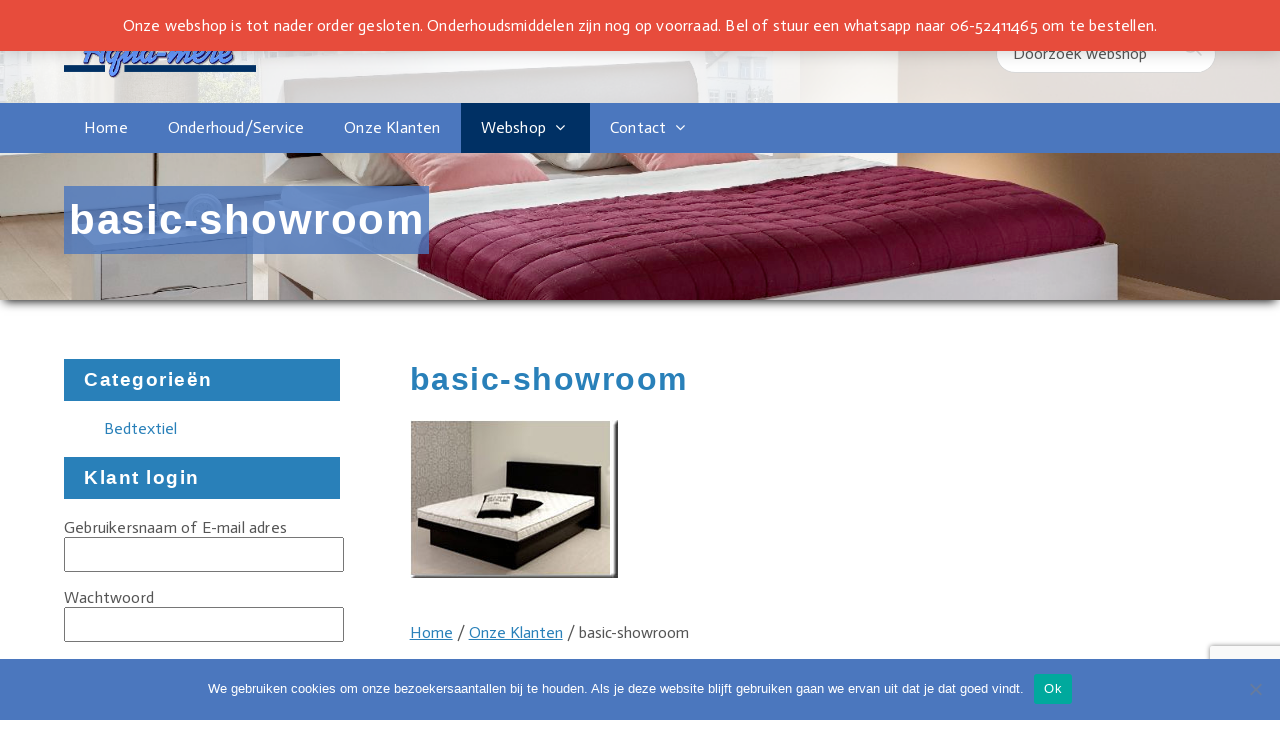

--- FILE ---
content_type: text/html; charset=UTF-8
request_url: https://aquamere.nl/onze-klanten/attachment/basic-showroom-2/
body_size: 19469
content:
<!DOCTYPE html>
<html>
<head>
  <meta charset="utf-8">
<title>basic-showroom - Aquamere</title>
<meta name="viewport" content="width=device-width, initial-scale=1.0">
<link rel="stylesheet" type="text/css" href="https://aquamere.nl/wp-content/themes/aquamere-wp/css/aqua.css">
<link rel="stylesheet" type="text/css" href="https://aquamere.nl/wp-content/themes/aquamere-wp/style.css">
<link rel="stylesheet" href="https://maxcdn.bootstrapcdn.com/font-awesome/4.5.0/css/font-awesome.min.css">
<link rel="stylesheet" href="https://aquamere.nl/wp-content/themes/aquamere-wp/css/animate.css">

<script src="https://ajax.googleapis.com/ajax/libs/jquery/2.2.0/jquery.min.js"></script>

  <!--[if lt IE 9]>
   <script src="https://html5shiv.googlecode.com/svn/trunk/html5.js"></script>
   <![endif]-->

  <script src=" https://cdnjs.cloudflare.com/ajax/libs/respond.js/1.4.2/respond.min.js"></script>
  <meta name='robots' content='index, follow, max-image-preview:large, max-snippet:-1, max-video-preview:-1' />
	<style>img:is([sizes="auto" i], [sizes^="auto," i]) { contain-intrinsic-size: 3000px 1500px }</style>
	
	<!-- This site is optimized with the Yoast SEO plugin v24.1 - https://yoast.com/wordpress/plugins/seo/ -->
	<link rel="canonical" href="https://aquamere.nl/onze-klanten/attachment/basic-showroom-2/" />
	<meta property="og:locale" content="nl_NL" />
	<meta property="og:type" content="article" />
	<meta property="og:title" content="basic-showroom - Aquamere" />
	<meta property="og:url" content="https://aquamere.nl/onze-klanten/attachment/basic-showroom-2/" />
	<meta property="og:site_name" content="Aquamere" />
	<meta property="og:image" content="https://aquamere.nl/onze-klanten/attachment/basic-showroom-2" />
	<meta property="og:image:width" content="208" />
	<meta property="og:image:height" content="158" />
	<meta property="og:image:type" content="image/jpeg" />
	<meta name="twitter:card" content="summary_large_image" />
	<script type="application/ld+json" class="yoast-schema-graph">{"@context":"https://schema.org","@graph":[{"@type":"WebPage","@id":"https://aquamere.nl/onze-klanten/attachment/basic-showroom-2/","url":"https://aquamere.nl/onze-klanten/attachment/basic-showroom-2/","name":"basic-showroom - Aquamere","isPartOf":{"@id":"https://aquamere.nl/#website"},"primaryImageOfPage":{"@id":"https://aquamere.nl/onze-klanten/attachment/basic-showroom-2/#primaryimage"},"image":{"@id":"https://aquamere.nl/onze-klanten/attachment/basic-showroom-2/#primaryimage"},"thumbnailUrl":"https://aquamere.nl/wp-content/uploads/2016/02/basic-showroom-1.jpg","datePublished":"2016-02-17T10:40:34+00:00","dateModified":"2016-02-17T10:40:34+00:00","breadcrumb":{"@id":"https://aquamere.nl/onze-klanten/attachment/basic-showroom-2/#breadcrumb"},"inLanguage":"nl-NL","potentialAction":[{"@type":"ReadAction","target":["https://aquamere.nl/onze-klanten/attachment/basic-showroom-2/"]}]},{"@type":"ImageObject","inLanguage":"nl-NL","@id":"https://aquamere.nl/onze-klanten/attachment/basic-showroom-2/#primaryimage","url":"https://aquamere.nl/wp-content/uploads/2016/02/basic-showroom-1.jpg","contentUrl":"https://aquamere.nl/wp-content/uploads/2016/02/basic-showroom-1.jpg","width":208,"height":158},{"@type":"BreadcrumbList","@id":"https://aquamere.nl/onze-klanten/attachment/basic-showroom-2/#breadcrumb","itemListElement":[{"@type":"ListItem","position":1,"name":"Home","item":"https://aquamere.nl/"},{"@type":"ListItem","position":2,"name":"Onze Klanten","item":"https://aquamere.nl/onze-klanten/"},{"@type":"ListItem","position":3,"name":"basic-showroom"}]},{"@type":"WebSite","@id":"https://aquamere.nl/#website","url":"https://aquamere.nl/","name":"Aquamere","description":"Kom langs bij uw waterbedden specialist!","potentialAction":[{"@type":"SearchAction","target":{"@type":"EntryPoint","urlTemplate":"https://aquamere.nl/?s={search_term_string}"},"query-input":{"@type":"PropertyValueSpecification","valueRequired":true,"valueName":"search_term_string"}}],"inLanguage":"nl-NL"}]}</script>
	<!-- / Yoast SEO plugin. -->


<link rel="alternate" type="application/rss+xml" title="Aquamere &raquo; basic-showroom reacties feed" href="https://aquamere.nl/onze-klanten/attachment/basic-showroom-2/feed/" />
<script type="text/javascript">
/* <![CDATA[ */
window._wpemojiSettings = {"baseUrl":"https:\/\/s.w.org\/images\/core\/emoji\/15.0.3\/72x72\/","ext":".png","svgUrl":"https:\/\/s.w.org\/images\/core\/emoji\/15.0.3\/svg\/","svgExt":".svg","source":{"concatemoji":"https:\/\/aquamere.nl\/wp-includes\/js\/wp-emoji-release.min.js?ver=947d42055c48e88d117a1f939246992f"}};
/*! This file is auto-generated */
!function(i,n){var o,s,e;function c(e){try{var t={supportTests:e,timestamp:(new Date).valueOf()};sessionStorage.setItem(o,JSON.stringify(t))}catch(e){}}function p(e,t,n){e.clearRect(0,0,e.canvas.width,e.canvas.height),e.fillText(t,0,0);var t=new Uint32Array(e.getImageData(0,0,e.canvas.width,e.canvas.height).data),r=(e.clearRect(0,0,e.canvas.width,e.canvas.height),e.fillText(n,0,0),new Uint32Array(e.getImageData(0,0,e.canvas.width,e.canvas.height).data));return t.every(function(e,t){return e===r[t]})}function u(e,t,n){switch(t){case"flag":return n(e,"\ud83c\udff3\ufe0f\u200d\u26a7\ufe0f","\ud83c\udff3\ufe0f\u200b\u26a7\ufe0f")?!1:!n(e,"\ud83c\uddfa\ud83c\uddf3","\ud83c\uddfa\u200b\ud83c\uddf3")&&!n(e,"\ud83c\udff4\udb40\udc67\udb40\udc62\udb40\udc65\udb40\udc6e\udb40\udc67\udb40\udc7f","\ud83c\udff4\u200b\udb40\udc67\u200b\udb40\udc62\u200b\udb40\udc65\u200b\udb40\udc6e\u200b\udb40\udc67\u200b\udb40\udc7f");case"emoji":return!n(e,"\ud83d\udc26\u200d\u2b1b","\ud83d\udc26\u200b\u2b1b")}return!1}function f(e,t,n){var r="undefined"!=typeof WorkerGlobalScope&&self instanceof WorkerGlobalScope?new OffscreenCanvas(300,150):i.createElement("canvas"),a=r.getContext("2d",{willReadFrequently:!0}),o=(a.textBaseline="top",a.font="600 32px Arial",{});return e.forEach(function(e){o[e]=t(a,e,n)}),o}function t(e){var t=i.createElement("script");t.src=e,t.defer=!0,i.head.appendChild(t)}"undefined"!=typeof Promise&&(o="wpEmojiSettingsSupports",s=["flag","emoji"],n.supports={everything:!0,everythingExceptFlag:!0},e=new Promise(function(e){i.addEventListener("DOMContentLoaded",e,{once:!0})}),new Promise(function(t){var n=function(){try{var e=JSON.parse(sessionStorage.getItem(o));if("object"==typeof e&&"number"==typeof e.timestamp&&(new Date).valueOf()<e.timestamp+604800&&"object"==typeof e.supportTests)return e.supportTests}catch(e){}return null}();if(!n){if("undefined"!=typeof Worker&&"undefined"!=typeof OffscreenCanvas&&"undefined"!=typeof URL&&URL.createObjectURL&&"undefined"!=typeof Blob)try{var e="postMessage("+f.toString()+"("+[JSON.stringify(s),u.toString(),p.toString()].join(",")+"));",r=new Blob([e],{type:"text/javascript"}),a=new Worker(URL.createObjectURL(r),{name:"wpTestEmojiSupports"});return void(a.onmessage=function(e){c(n=e.data),a.terminate(),t(n)})}catch(e){}c(n=f(s,u,p))}t(n)}).then(function(e){for(var t in e)n.supports[t]=e[t],n.supports.everything=n.supports.everything&&n.supports[t],"flag"!==t&&(n.supports.everythingExceptFlag=n.supports.everythingExceptFlag&&n.supports[t]);n.supports.everythingExceptFlag=n.supports.everythingExceptFlag&&!n.supports.flag,n.DOMReady=!1,n.readyCallback=function(){n.DOMReady=!0}}).then(function(){return e}).then(function(){var e;n.supports.everything||(n.readyCallback(),(e=n.source||{}).concatemoji?t(e.concatemoji):e.wpemoji&&e.twemoji&&(t(e.twemoji),t(e.wpemoji)))}))}((window,document),window._wpemojiSettings);
/* ]]> */
</script>
<style id='wp-emoji-styles-inline-css' type='text/css'>

	img.wp-smiley, img.emoji {
		display: inline !important;
		border: none !important;
		box-shadow: none !important;
		height: 1em !important;
		width: 1em !important;
		margin: 0 0.07em !important;
		vertical-align: -0.1em !important;
		background: none !important;
		padding: 0 !important;
	}
</style>
<link rel='stylesheet' id='wp-block-library-css' href='https://aquamere.nl/wp-includes/css/dist/block-library/style.min.css?ver=947d42055c48e88d117a1f939246992f' type='text/css' media='all' />
<style id='classic-theme-styles-inline-css' type='text/css'>
/*! This file is auto-generated */
.wp-block-button__link{color:#fff;background-color:#32373c;border-radius:9999px;box-shadow:none;text-decoration:none;padding:calc(.667em + 2px) calc(1.333em + 2px);font-size:1.125em}.wp-block-file__button{background:#32373c;color:#fff;text-decoration:none}
</style>
<style id='global-styles-inline-css' type='text/css'>
:root{--wp--preset--aspect-ratio--square: 1;--wp--preset--aspect-ratio--4-3: 4/3;--wp--preset--aspect-ratio--3-4: 3/4;--wp--preset--aspect-ratio--3-2: 3/2;--wp--preset--aspect-ratio--2-3: 2/3;--wp--preset--aspect-ratio--16-9: 16/9;--wp--preset--aspect-ratio--9-16: 9/16;--wp--preset--color--black: #000000;--wp--preset--color--cyan-bluish-gray: #abb8c3;--wp--preset--color--white: #ffffff;--wp--preset--color--pale-pink: #f78da7;--wp--preset--color--vivid-red: #cf2e2e;--wp--preset--color--luminous-vivid-orange: #ff6900;--wp--preset--color--luminous-vivid-amber: #fcb900;--wp--preset--color--light-green-cyan: #7bdcb5;--wp--preset--color--vivid-green-cyan: #00d084;--wp--preset--color--pale-cyan-blue: #8ed1fc;--wp--preset--color--vivid-cyan-blue: #0693e3;--wp--preset--color--vivid-purple: #9b51e0;--wp--preset--gradient--vivid-cyan-blue-to-vivid-purple: linear-gradient(135deg,rgba(6,147,227,1) 0%,rgb(155,81,224) 100%);--wp--preset--gradient--light-green-cyan-to-vivid-green-cyan: linear-gradient(135deg,rgb(122,220,180) 0%,rgb(0,208,130) 100%);--wp--preset--gradient--luminous-vivid-amber-to-luminous-vivid-orange: linear-gradient(135deg,rgba(252,185,0,1) 0%,rgba(255,105,0,1) 100%);--wp--preset--gradient--luminous-vivid-orange-to-vivid-red: linear-gradient(135deg,rgba(255,105,0,1) 0%,rgb(207,46,46) 100%);--wp--preset--gradient--very-light-gray-to-cyan-bluish-gray: linear-gradient(135deg,rgb(238,238,238) 0%,rgb(169,184,195) 100%);--wp--preset--gradient--cool-to-warm-spectrum: linear-gradient(135deg,rgb(74,234,220) 0%,rgb(151,120,209) 20%,rgb(207,42,186) 40%,rgb(238,44,130) 60%,rgb(251,105,98) 80%,rgb(254,248,76) 100%);--wp--preset--gradient--blush-light-purple: linear-gradient(135deg,rgb(255,206,236) 0%,rgb(152,150,240) 100%);--wp--preset--gradient--blush-bordeaux: linear-gradient(135deg,rgb(254,205,165) 0%,rgb(254,45,45) 50%,rgb(107,0,62) 100%);--wp--preset--gradient--luminous-dusk: linear-gradient(135deg,rgb(255,203,112) 0%,rgb(199,81,192) 50%,rgb(65,88,208) 100%);--wp--preset--gradient--pale-ocean: linear-gradient(135deg,rgb(255,245,203) 0%,rgb(182,227,212) 50%,rgb(51,167,181) 100%);--wp--preset--gradient--electric-grass: linear-gradient(135deg,rgb(202,248,128) 0%,rgb(113,206,126) 100%);--wp--preset--gradient--midnight: linear-gradient(135deg,rgb(2,3,129) 0%,rgb(40,116,252) 100%);--wp--preset--font-size--small: 13px;--wp--preset--font-size--medium: 20px;--wp--preset--font-size--large: 36px;--wp--preset--font-size--x-large: 42px;--wp--preset--font-family--inter: "Inter", sans-serif;--wp--preset--font-family--cardo: Cardo;--wp--preset--spacing--20: 0.44rem;--wp--preset--spacing--30: 0.67rem;--wp--preset--spacing--40: 1rem;--wp--preset--spacing--50: 1.5rem;--wp--preset--spacing--60: 2.25rem;--wp--preset--spacing--70: 3.38rem;--wp--preset--spacing--80: 5.06rem;--wp--preset--shadow--natural: 6px 6px 9px rgba(0, 0, 0, 0.2);--wp--preset--shadow--deep: 12px 12px 50px rgba(0, 0, 0, 0.4);--wp--preset--shadow--sharp: 6px 6px 0px rgba(0, 0, 0, 0.2);--wp--preset--shadow--outlined: 6px 6px 0px -3px rgba(255, 255, 255, 1), 6px 6px rgba(0, 0, 0, 1);--wp--preset--shadow--crisp: 6px 6px 0px rgba(0, 0, 0, 1);}:where(.is-layout-flex){gap: 0.5em;}:where(.is-layout-grid){gap: 0.5em;}body .is-layout-flex{display: flex;}.is-layout-flex{flex-wrap: wrap;align-items: center;}.is-layout-flex > :is(*, div){margin: 0;}body .is-layout-grid{display: grid;}.is-layout-grid > :is(*, div){margin: 0;}:where(.wp-block-columns.is-layout-flex){gap: 2em;}:where(.wp-block-columns.is-layout-grid){gap: 2em;}:where(.wp-block-post-template.is-layout-flex){gap: 1.25em;}:where(.wp-block-post-template.is-layout-grid){gap: 1.25em;}.has-black-color{color: var(--wp--preset--color--black) !important;}.has-cyan-bluish-gray-color{color: var(--wp--preset--color--cyan-bluish-gray) !important;}.has-white-color{color: var(--wp--preset--color--white) !important;}.has-pale-pink-color{color: var(--wp--preset--color--pale-pink) !important;}.has-vivid-red-color{color: var(--wp--preset--color--vivid-red) !important;}.has-luminous-vivid-orange-color{color: var(--wp--preset--color--luminous-vivid-orange) !important;}.has-luminous-vivid-amber-color{color: var(--wp--preset--color--luminous-vivid-amber) !important;}.has-light-green-cyan-color{color: var(--wp--preset--color--light-green-cyan) !important;}.has-vivid-green-cyan-color{color: var(--wp--preset--color--vivid-green-cyan) !important;}.has-pale-cyan-blue-color{color: var(--wp--preset--color--pale-cyan-blue) !important;}.has-vivid-cyan-blue-color{color: var(--wp--preset--color--vivid-cyan-blue) !important;}.has-vivid-purple-color{color: var(--wp--preset--color--vivid-purple) !important;}.has-black-background-color{background-color: var(--wp--preset--color--black) !important;}.has-cyan-bluish-gray-background-color{background-color: var(--wp--preset--color--cyan-bluish-gray) !important;}.has-white-background-color{background-color: var(--wp--preset--color--white) !important;}.has-pale-pink-background-color{background-color: var(--wp--preset--color--pale-pink) !important;}.has-vivid-red-background-color{background-color: var(--wp--preset--color--vivid-red) !important;}.has-luminous-vivid-orange-background-color{background-color: var(--wp--preset--color--luminous-vivid-orange) !important;}.has-luminous-vivid-amber-background-color{background-color: var(--wp--preset--color--luminous-vivid-amber) !important;}.has-light-green-cyan-background-color{background-color: var(--wp--preset--color--light-green-cyan) !important;}.has-vivid-green-cyan-background-color{background-color: var(--wp--preset--color--vivid-green-cyan) !important;}.has-pale-cyan-blue-background-color{background-color: var(--wp--preset--color--pale-cyan-blue) !important;}.has-vivid-cyan-blue-background-color{background-color: var(--wp--preset--color--vivid-cyan-blue) !important;}.has-vivid-purple-background-color{background-color: var(--wp--preset--color--vivid-purple) !important;}.has-black-border-color{border-color: var(--wp--preset--color--black) !important;}.has-cyan-bluish-gray-border-color{border-color: var(--wp--preset--color--cyan-bluish-gray) !important;}.has-white-border-color{border-color: var(--wp--preset--color--white) !important;}.has-pale-pink-border-color{border-color: var(--wp--preset--color--pale-pink) !important;}.has-vivid-red-border-color{border-color: var(--wp--preset--color--vivid-red) !important;}.has-luminous-vivid-orange-border-color{border-color: var(--wp--preset--color--luminous-vivid-orange) !important;}.has-luminous-vivid-amber-border-color{border-color: var(--wp--preset--color--luminous-vivid-amber) !important;}.has-light-green-cyan-border-color{border-color: var(--wp--preset--color--light-green-cyan) !important;}.has-vivid-green-cyan-border-color{border-color: var(--wp--preset--color--vivid-green-cyan) !important;}.has-pale-cyan-blue-border-color{border-color: var(--wp--preset--color--pale-cyan-blue) !important;}.has-vivid-cyan-blue-border-color{border-color: var(--wp--preset--color--vivid-cyan-blue) !important;}.has-vivid-purple-border-color{border-color: var(--wp--preset--color--vivid-purple) !important;}.has-vivid-cyan-blue-to-vivid-purple-gradient-background{background: var(--wp--preset--gradient--vivid-cyan-blue-to-vivid-purple) !important;}.has-light-green-cyan-to-vivid-green-cyan-gradient-background{background: var(--wp--preset--gradient--light-green-cyan-to-vivid-green-cyan) !important;}.has-luminous-vivid-amber-to-luminous-vivid-orange-gradient-background{background: var(--wp--preset--gradient--luminous-vivid-amber-to-luminous-vivid-orange) !important;}.has-luminous-vivid-orange-to-vivid-red-gradient-background{background: var(--wp--preset--gradient--luminous-vivid-orange-to-vivid-red) !important;}.has-very-light-gray-to-cyan-bluish-gray-gradient-background{background: var(--wp--preset--gradient--very-light-gray-to-cyan-bluish-gray) !important;}.has-cool-to-warm-spectrum-gradient-background{background: var(--wp--preset--gradient--cool-to-warm-spectrum) !important;}.has-blush-light-purple-gradient-background{background: var(--wp--preset--gradient--blush-light-purple) !important;}.has-blush-bordeaux-gradient-background{background: var(--wp--preset--gradient--blush-bordeaux) !important;}.has-luminous-dusk-gradient-background{background: var(--wp--preset--gradient--luminous-dusk) !important;}.has-pale-ocean-gradient-background{background: var(--wp--preset--gradient--pale-ocean) !important;}.has-electric-grass-gradient-background{background: var(--wp--preset--gradient--electric-grass) !important;}.has-midnight-gradient-background{background: var(--wp--preset--gradient--midnight) !important;}.has-small-font-size{font-size: var(--wp--preset--font-size--small) !important;}.has-medium-font-size{font-size: var(--wp--preset--font-size--medium) !important;}.has-large-font-size{font-size: var(--wp--preset--font-size--large) !important;}.has-x-large-font-size{font-size: var(--wp--preset--font-size--x-large) !important;}
:where(.wp-block-post-template.is-layout-flex){gap: 1.25em;}:where(.wp-block-post-template.is-layout-grid){gap: 1.25em;}
:where(.wp-block-columns.is-layout-flex){gap: 2em;}:where(.wp-block-columns.is-layout-grid){gap: 2em;}
:root :where(.wp-block-pullquote){font-size: 1.5em;line-height: 1.6;}
</style>
<link rel='stylesheet' id='contact-form-7-css' href='https://aquamere.nl/wp-content/plugins/contact-form-7/includes/css/styles.css?ver=6.0.2' type='text/css' media='all' />
<link rel='stylesheet' id='cookie-notice-front-css' href='https://aquamere.nl/wp-content/plugins/cookie-notice/css/front.min.css?ver=2.5.4' type='text/css' media='all' />
<link rel='stylesheet' id='woocommerce-layout-css' href='https://aquamere.nl/wp-content/plugins/woocommerce/assets/css/woocommerce-layout.css?ver=9.5.1' type='text/css' media='all' />
<link rel='stylesheet' id='woocommerce-smallscreen-css' href='https://aquamere.nl/wp-content/plugins/woocommerce/assets/css/woocommerce-smallscreen.css?ver=9.5.1' type='text/css' media='only screen and (max-width: 768px)' />
<link rel='stylesheet' id='woocommerce-general-css' href='https://aquamere.nl/wp-content/plugins/woocommerce/assets/css/woocommerce.css?ver=9.5.1' type='text/css' media='all' />
<style id='woocommerce-inline-inline-css' type='text/css'>
.woocommerce form .form-row .required { visibility: visible; }
</style>
<script type="text/javascript" id="cookie-notice-front-js-before">
/* <![CDATA[ */
var cnArgs = {"ajaxUrl":"https:\/\/aquamere.nl\/wp-admin\/admin-ajax.php","nonce":"d526ba0fdf","hideEffect":"slide","position":"bottom","onScroll":true,"onScrollOffset":100,"onClick":false,"cookieName":"cookie_notice_accepted","cookieTime":604800,"cookieTimeRejected":2592000,"globalCookie":false,"redirection":false,"cache":false,"revokeCookies":false,"revokeCookiesOpt":"automatic"};
/* ]]> */
</script>
<script type="text/javascript" src="https://aquamere.nl/wp-content/plugins/cookie-notice/js/front.min.js?ver=2.5.4" id="cookie-notice-front-js"></script>
<script type="text/javascript" src="https://aquamere.nl/wp-includes/js/jquery/jquery.min.js?ver=3.7.1" id="jquery-core-js"></script>
<script type="text/javascript" src="https://aquamere.nl/wp-includes/js/jquery/jquery-migrate.min.js?ver=3.4.1" id="jquery-migrate-js"></script>
<script type="text/javascript" src="https://aquamere.nl/wp-content/plugins/woocommerce/assets/js/jquery-blockui/jquery.blockUI.min.js?ver=2.7.0-wc.9.5.1" id="jquery-blockui-js" defer="defer" data-wp-strategy="defer"></script>
<script type="text/javascript" id="wc-add-to-cart-js-extra">
/* <![CDATA[ */
var wc_add_to_cart_params = {"ajax_url":"\/wp-admin\/admin-ajax.php","wc_ajax_url":"\/?wc-ajax=%%endpoint%%","i18n_view_cart":"Bekijk winkelwagen","cart_url":"https:\/\/aquamere.nl\/cart\/","is_cart":"","cart_redirect_after_add":"no"};
/* ]]> */
</script>
<script type="text/javascript" src="https://aquamere.nl/wp-content/plugins/woocommerce/assets/js/frontend/add-to-cart.min.js?ver=9.5.1" id="wc-add-to-cart-js" defer="defer" data-wp-strategy="defer"></script>
<script type="text/javascript" src="https://aquamere.nl/wp-content/plugins/woocommerce/assets/js/js-cookie/js.cookie.min.js?ver=2.1.4-wc.9.5.1" id="js-cookie-js" defer="defer" data-wp-strategy="defer"></script>
<script type="text/javascript" id="woocommerce-js-extra">
/* <![CDATA[ */
var woocommerce_params = {"ajax_url":"\/wp-admin\/admin-ajax.php","wc_ajax_url":"\/?wc-ajax=%%endpoint%%"};
/* ]]> */
</script>
<script type="text/javascript" src="https://aquamere.nl/wp-content/plugins/woocommerce/assets/js/frontend/woocommerce.min.js?ver=9.5.1" id="woocommerce-js" defer="defer" data-wp-strategy="defer"></script>
<link rel="https://api.w.org/" href="https://aquamere.nl/wp-json/" /><link rel="alternate" title="JSON" type="application/json" href="https://aquamere.nl/wp-json/wp/v2/media/1714" /><link rel="EditURI" type="application/rsd+xml" title="RSD" href="https://aquamere.nl/xmlrpc.php?rsd" />
<link rel="alternate" title="oEmbed (JSON)" type="application/json+oembed" href="https://aquamere.nl/wp-json/oembed/1.0/embed?url=https%3A%2F%2Faquamere.nl%2Fonze-klanten%2Fattachment%2Fbasic-showroom-2%2F" />
<link rel="alternate" title="oEmbed (XML)" type="text/xml+oembed" href="https://aquamere.nl/wp-json/oembed/1.0/embed?url=https%3A%2F%2Faquamere.nl%2Fonze-klanten%2Fattachment%2Fbasic-showroom-2%2F&#038;format=xml" />
	<noscript><style>.woocommerce-product-gallery{ opacity: 1 !important; }</style></noscript>
	<style class='wp-fonts-local' type='text/css'>
@font-face{font-family:Inter;font-style:normal;font-weight:300 900;font-display:fallback;src:url('https://aquamere.nl/wp-content/plugins/woocommerce/assets/fonts/Inter-VariableFont_slnt,wght.woff2') format('woff2');font-stretch:normal;}
@font-face{font-family:Cardo;font-style:normal;font-weight:400;font-display:fallback;src:url('https://aquamere.nl/wp-content/plugins/woocommerce/assets/fonts/cardo_normal_400.woff2') format('woff2');}
</style>
		<style type="text/css" id="wp-custom-css">
			.woocommerce-store-notice.demo_store{
	background:#e74c3c;
}

.woocommerce-store-notice__dismiss-link{
	display:none;
}		</style>
		<script>
  (function(i,s,o,g,r,a,m){i['GoogleAnalyticsObject']=r;i[r]=i[r]||function(){
  (i[r].q=i[r].q||[]).push(arguments)},i[r].l=1*new Date();a=s.createElement(o),
  m=s.getElementsByTagName(o)[0];a.async=1;a.src=g;m.parentNode.insertBefore(a,m)
  })(window,document,'script','//www.google-analytics.com/analytics.js','ga');

  ga('create', 'UA-58827988-1', 'auto');
  ga('send', 'pageview');

</script>
<style>.modal-title{tekst-align:center;} .popup-id-1938 .modal-title{font-style:italic !important;} .pswp__bg{
opacity:0.75 !important;
}</style>
</head>

<body data-rsssl=1 >


<header class="site-header page" >
  <div class="nav-wrapper">

    <nav>
      <div class="row">
        <div class="logo">
    <a href="/"><img src="https://aquamere.nl/wp-content/themes/aquamere-wp/img/logo.png" alt="Aquamere"/></a>
    </div>
    <div class="top-right">
      <div class="pull-right">
        <div data-block-name="yith/search-block" data-size="sm" class="wp-block-yith-search-block alignwide "><div data-block-name="yith/input-block" data-button-border-radius="{&quot;topLeft&quot;:&quot;20px&quot;,&quot;topRight&quot;:&quot;20px&quot;,&quot;bottomLeft&quot;:&quot;20px&quot;,&quot;bottomRight&quot;:&quot;20px&quot;}" data-button-label="Search" data-icon-type="icon-right" data-input-bg-color="#fff" data-input-bg-focus-color="#fff" data-input-border-color="rgb(216, 216, 216)" data-input-border-focus-color="rgb(124, 124, 124)" data-input-border-radius="{&quot;topLeft&quot;:&quot;20px&quot;,&quot;topRight&quot;:&quot;20px&quot;,&quot;bottomLeft&quot;:&quot;20px&quot;,&quot;bottomRight&quot;:&quot;20px&quot;}" data-input-border-size="{&quot;topLeft&quot;:&quot;1px&quot;,&quot;topRight&quot;:&quot;1px&quot;,&quot;bottomLeft&quot;:&quot;1px&quot;,&quot;bottomRight&quot;:&quot;1px&quot;}" data-input-text-color="rgb(136, 136, 136)" data-placeholder-text-color="rgb(87, 87, 87)" data-placeholder="Doorzoek webshop" data-submit-bg-color="#fff" data-submit-bg-hover-color="#fff" data-submit-border-color="#fff" data-submit-border-hover-color="#fff" data-submit-content-color="#DCDCDC" data-submit-content-hover-color="rgb(136, 136, 136)" data-submit-style="icon" class="wp-block-yith-input-block"></div><div data-block-name="yith/filled-block" class="wp-block-yith-filled-block"><div data-block-name="yith/product-results-block" data-hide-featured-if-on-sale="true" data-image-position="left" data-image-size="170" data-layout="list" data-limit-summary="false" data-max-results-to-show="4" data-no-results="No results. Try with a different keyword!" data-price-label="Price:" data-product-name-color="rgb(29, 29, 29)" data-show-add-to-cart="false" data-show-categories="false" data-show-featured-badge="true" data-show-image="true" data-show-name="true" data-show-out-of-stock-badge="true" data-show-price="true" data-show-s-k-u="false" data-show-sale-badge="true" data-show-stock="false" data-show-summary="false" data-show-view-all-text="See all products ({total})" data-show-view-all="true" data-summary-max-word="10" class="wp-block-yith-product-results-block"></div></div></div></div>

    </div>
      </div>
      <div class="mobile-nav">
  Menu
      </div>
    <div class="menu-menu-1-container"><ul id="menu-menu-1" class="menu"><li id="menu-item-4" class="menu-item menu-item-type-custom menu-item-object-custom menu-item-4"><a href="/">Home</a></li>
<li id="menu-item-1899" class="menu-item menu-item-type-taxonomy menu-item-object-category menu-item-1899"><a href="https://aquamere.nl/category/service/">Onderhoud/Service</a></li>
<li id="menu-item-1904" class="menu-item menu-item-type-post_type menu-item-object-page menu-item-1904"><a href="https://aquamere.nl/onze-klanten/">Onze Klanten</a></li>
<li id="menu-item-1828" class="menu-item menu-item-type-post_type menu-item-object-page menu-item-has-children menu-item-1828"><a href="https://aquamere.nl/shop/">Webshop</a>
<ul class="sub-menu">
	<li id="menu-item-1879" class="menu-item menu-item-type-post_type menu-item-object-page menu-item-1879"><a href="https://aquamere.nl/shop/">Alle producten</a></li>
	<li id="menu-item-1868" class="menu-item menu-item-type-taxonomy menu-item-object-product_cat menu-item-1868"><a href="https://aquamere.nl/product-overzicht/aanbiedingen/">AANBIEDINGEN</a></li>
	<li id="menu-item-3555" class="menu-item menu-item-type-taxonomy menu-item-object-product_cat menu-item-3555"><a href="https://aquamere.nl/product-overzicht/complete-waterbedden/">COMPLETE WATERBEDDEN</a></li>
	<li id="menu-item-4235" class="menu-item menu-item-type-taxonomy menu-item-object-product_cat menu-item-4235"><a href="https://aquamere.nl/product-overzicht/complete-boxsprings/">COMPLETE BOXSPRINGS</a></li>
	<li id="menu-item-1878" class="menu-item menu-item-type-taxonomy menu-item-object-product_cat menu-item-1878"><a href="https://aquamere.nl/product-overzicht/ledikanten/">LEDIKANTEN</a></li>
	<li id="menu-item-4149" class="menu-item menu-item-type-taxonomy menu-item-object-product_cat menu-item-4149"><a href="https://aquamere.nl/product-overzicht/softside-matras/">SOFTSIDE MATRAS</a></li>
	<li id="menu-item-1873" class="menu-item menu-item-type-taxonomy menu-item-object-product_cat menu-item-1873"><a href="https://aquamere.nl/product-overzicht/comfort-line-matras/">COMFORT LINE MATRAS</a></li>
	<li id="menu-item-2831" class="menu-item menu-item-type-taxonomy menu-item-object-product_cat menu-item-2831"><a href="https://aquamere.nl/product-overzicht/lunalife-matras/">LUNALIFE MATRAS</a></li>
	<li id="menu-item-2868" class="menu-item menu-item-type-taxonomy menu-item-object-product_cat menu-item-2868"><a href="https://aquamere.nl/product-overzicht/poseidon-matras/">POSEIDON MATRAS</a></li>
	<li id="menu-item-1870" class="menu-item menu-item-type-taxonomy menu-item-object-product_cat menu-item-1870"><a href="https://aquamere.nl/product-overzicht/hardside-matras/">HARDSIDE-MATRAS</a></li>
	<li id="menu-item-3614" class="menu-item menu-item-type-taxonomy menu-item-object-product_cat menu-item-3614"><a href="https://aquamere.nl/product-overzicht/matrassen/">MATRASSEN</a></li>
	<li id="menu-item-1871" class="menu-item menu-item-type-taxonomy menu-item-object-product_cat menu-item-1871"><a href="https://aquamere.nl/product-overzicht/onderhoud/">WATERBED  ONDERHOUD</a></li>
	<li id="menu-item-4438" class="menu-item menu-item-type-taxonomy menu-item-object-product_cat menu-item-4438"><a href="https://aquamere.nl/product-overzicht/topdekken/">TOPDEKKEN</a></li>
	<li id="menu-item-1872" class="menu-item menu-item-type-taxonomy menu-item-object-product_cat menu-item-1872"><a href="https://aquamere.nl/product-overzicht/tijken/">WATERBED TIJKEN</a></li>
	<li id="menu-item-3037" class="menu-item menu-item-type-taxonomy menu-item-object-product_cat menu-item-3037"><a href="https://aquamere.nl/product-overzicht/hoeslakens-moltons/">HOESLAKENS &#038; MOLTONS</a></li>
	<li id="menu-item-1875" class="menu-item menu-item-type-taxonomy menu-item-object-product_cat menu-item-1875"><a href="https://aquamere.nl/product-overzicht/kussens/">KUSSENS</a></li>
	<li id="menu-item-5940" class="menu-item menu-item-type-taxonomy menu-item-object-product_cat menu-item-5940"><a href="https://aquamere.nl/product-overzicht/dekbedden/">DEKBEDDEN</a></li>
	<li id="menu-item-5757" class="menu-item menu-item-type-taxonomy menu-item-object-product_cat menu-item-5757"><a href="https://aquamere.nl/product-overzicht/verwarmingen/">VERWARMINGEN</a></li>
	<li id="menu-item-1869" class="menu-item menu-item-type-taxonomy menu-item-object-product_cat menu-item-1869"><a href="https://aquamere.nl/product-overzicht/accesoires/">ONDERDELEN</a></li>
	<li id="menu-item-4105" class="menu-item menu-item-type-taxonomy menu-item-object-product_cat menu-item-4105"><a href="https://aquamere.nl/product-overzicht/bodemplaten/">ONDERBOUW</a></li>
</ul>
</li>
<li id="menu-item-1900" class="menu-item menu-item-type-taxonomy menu-item-object-category menu-item-has-children menu-item-1900"><a href="https://aquamere.nl/category/contact/">Contact</a>
<ul class="sub-menu">
	<li id="menu-item-1902" class="menu-item menu-item-type-post_type menu-item-object-post menu-item-1902"><a href="https://aquamere.nl/contact/contactgegevens/">Contactgegevens</a></li>
	<li id="menu-item-1901" class="menu-item menu-item-type-post_type menu-item-object-post menu-item-1901"><a href="https://aquamere.nl/contact/bedrijfsgegevens/">Bedrijfsgegevens</a></li>
</ul>
</li>
</ul></div>
  </nav>
</div>

<div class="header-page-tekst">
    <div class="row wow fadeInLeft"><h1>basic-showroom</h1></div>


  </div>

</header>

  <div class="content container">
  <div class="row">
    <div class="sidebar hos">
      <div class="sidebar-widget woocommerce widget_shopping_cart"><h3>Winkelwagen</h3><div class="hide_cart_widget_if_empty"><div class="widget_shopping_cart_content"></div></div></div><div class="sidebar-widget widget_categories"><h3>Categorieën</h3>
			<ul>
					<li class="cat-item cat-item-14"><a href="https://aquamere.nl/category/producten/bedtextiel/">Bedtextiel</a>
</li>
	<li class="cat-item cat-item-8"><a href="https://aquamere.nl/category/contact/">Contact</a>
</li>
	<li class="cat-item cat-item-1"><a href="https://aquamere.nl/category/geen-categorie/">Geen categorie</a>
</li>
			</ul>

			</div><div class="sidebar-widget WooCommerceMyAccountWidget"><div class=logout><h3>Klant login</h3><form name="wma_login_form" id="wma_login_form" action="https://aquamere.nl/wp-login.php" method="post"><p class="login-username">
				<label for="user_login">Gebruikersnaam of E-mail adres</label>
				<input type="text" name="log" id="user_login" autocomplete="username" class="input" value="" size="20" />
			</p><p class="login-password">
				<label for="user_pass">Wachtwoord</label>
				<input type="password" name="pwd" id="user_pass" autocomplete="current-password" spellcheck="false" class="input" value="" size="20" />
			</p><p class="login-remember"><label><input name="rememberme" type="checkbox" id="rememberme" value="forever" /> Onthoud mij</label></p><p class="login-submit">
				<input type="submit" name="wp-submit" id="wp-submit" class="button button-primary" value="Inloggen" />
				<input type="hidden" name="redirect_to" value="https://aquamere.nl/my-account/" />
			</p></form><a class="woo-ma-link woo-ma-lost-pass" href="https://aquamere.nl/my-account/lost-password/">Wachtwoord vergeten?</a><p><a class="woo-ma-button woo-ma-cart-link cart-link" href="https://aquamere.nl/cart/" title="Bekijk winkelwagentje">Bekijk winkelwagentje</a></p></div></div><div class="sidebar-widget woocommerce widget_product_categories"><h3>Webshop Categorieën</h3><ul class="product-categories"><li class="cat-item cat-item-19"><a href="https://aquamere.nl/product-overzicht/aanbiedingen/">AANBIEDINGEN</a></li>
<li class="cat-item cat-item-43"><a href="https://aquamere.nl/product-overzicht/boxspring/">BOXSPRING</a></li>
<li class="cat-item cat-item-23"><a href="https://aquamere.nl/product-overzicht/comfort-line-matras/">COMFORT Line matras</a></li>
<li class="cat-item cat-item-49"><a href="https://aquamere.nl/product-overzicht/complete-boxsprings/">COMPLETE BOXSPRINGS</a></li>
<li class="cat-item cat-item-42"><a href="https://aquamere.nl/product-overzicht/complete-waterbedden/">COMPLETE WATERBEDDEN</a></li>
<li class="cat-item cat-item-52"><a href="https://aquamere.nl/product-overzicht/dekbedden/">DEKBEDDEN</a></li>
<li class="cat-item cat-item-24"><a href="https://aquamere.nl/product-overzicht/hardside-matras/">Hardside-matras</a></li>
<li class="cat-item cat-item-39"><a href="https://aquamere.nl/product-overzicht/hoeslakens-moltons/">Hoeslakens &amp; Moltons</a></li>
<li class="cat-item cat-item-17"><a href="https://aquamere.nl/product-overzicht/kussens/">KUSSENS</a></li>
<li class="cat-item cat-item-26"><a href="https://aquamere.nl/product-overzicht/ledikanten/">LEDIKANTEN</a></li>
<li class="cat-item cat-item-37"><a href="https://aquamere.nl/product-overzicht/lunalife-matras/">LUNALIFE matras</a></li>
<li class="cat-item cat-item-44"><a href="https://aquamere.nl/product-overzicht/matrassen/">MATRASSEN</a></li>
<li class="cat-item cat-item-47"><a href="https://aquamere.nl/product-overzicht/bodemplaten/">ONDERBOUW</a></li>
<li class="cat-item cat-item-20"><a href="https://aquamere.nl/product-overzicht/accesoires/">ONDERDELEN</a></li>
<li class="cat-item cat-item-38"><a href="https://aquamere.nl/product-overzicht/poseidon-matras/">POSEIDON matras</a></li>
<li class="cat-item cat-item-48"><a href="https://aquamere.nl/product-overzicht/softside-matras/">SOFTSIDE MATRAS</a></li>
<li class="cat-item cat-item-50"><a href="https://aquamere.nl/product-overzicht/topdekken/">TOPDEKKEN</a></li>
<li class="cat-item cat-item-40"><a href="https://aquamere.nl/product-overzicht/uncategorized/">Uncategorized</a></li>
<li class="cat-item cat-item-51"><a href="https://aquamere.nl/product-overzicht/verwarmingen/">VERWARMINGEN</a></li>
<li class="cat-item cat-item-21"><a href="https://aquamere.nl/product-overzicht/tijken/">WATERBED TIJKEN</a></li>
<li class="cat-item cat-item-22"><a href="https://aquamere.nl/product-overzicht/onderhoud/">WATERBEDDEN ONDERHOUD</a></li>
</ul></div></div>
<div class="sidebar fos sos">
    </div>
<div class="content-sidebar fos">
<!--<div class="close-notice">Aqua-mere sluit na 23 jaar haar deuren, bestellen via onze webshop blijft wel mogelijk</div>
	<div id="woo-store-vacation-wrapper">
	<div class="woocommerce-message" role="alert"><a href="https://aquamere.nl/shop/" class="woo-store-vacation-btn">Bezoek Webshop</a> <span class="woo-store-vacation-msg"><h3>15% Korting op alle producten in onze webshop! Gebruik <br><b><u>BLACKFRIDAY2018</u></b></h3>. <br><small>*Met uitzondering van producten in de categorie aanbiedingen en koopjeshoek</small></span></div>
</div>-->
  <!-- Start the Loop. -->

<div class="entry">

 <h1><a href="https://aquamere.nl/onze-klanten/attachment/basic-showroom-2/" rel="bookmark" title="Permanent Link to basic-showroom">basic-showroom</a></h1>



   <p class="attachment"><a href='https://aquamere.nl/wp-content/uploads/2016/02/basic-showroom-1.jpg'><img decoding="async" width="208" height="158" src="https://aquamere.nl/wp-content/uploads/2016/02/basic-showroom-1.jpg" class="attachment-medium size-medium" alt="" /></a></p>
 </div>
 <nav class="woocommerce-breadcrumb" aria-label="Breadcrumb"><a href="https://aquamere.nl">Home</a>&nbsp;&#47;&nbsp;<a href="https://aquamere.nl/onze-klanten/">Onze Klanten</a>&nbsp;&#47;&nbsp;basic-showroom</nav>

</div>
</div>

</div>
<section class="dealer-section blue">
  <div class="container">

<div class="white-tekst center-txt">
  <h1 class="white-tekst">Officieel Dealer van</h1>
    <h2>
  <h2>Bodyform - Comfortline - The Bed Comp.<br />Poseidon - Lunalife - Sam's - Polypreen boxsprings / matrassen - Duckydons -<br />AM Producs</h2></h2>


<a href="category/producten/" class="btn to-cart gray"><i class="fa fa-angle-double-right"></i>
 Bekijk alle producten</a>
</div>


  </div>


</section>
<footer>
  <div class="row">
       <div class="col">
       <p><strong>Copyright</strong></p>
         <p>© Aqua-Mere<br><br /><a href="https://aquamere.nl/sitemap_index.xml" target="_blank">Sitemap</a><br /><small>Designed by APR Webdesign</small></p>
       </div>

       <div class="col">
        <!--<h5>Openingstijden</h5><p><span >Woensdag t/m Zaterdag </span><br style="color: #ffffff;" /><span style="color: green;">10:00 tot 17:00<br />
</span><span>Maandag en Dinsdag </span><br style="color: #ffffff;" /><span style="color: red;">gesloten</span>                                                              in noodgeval: 06 22481365</p> --> 
<div class="textwidget">
 <div style="color:white !important;"><strong>Productcategorieën</strong><ul class="product-categories"><li class="cat-item cat-item-19"><a href="https://aquamere.nl/product-overzicht/aanbiedingen/">AANBIEDINGEN</a></li>
<li class="cat-item cat-item-23"><a href="https://aquamere.nl/product-overzicht/comfort-line-matras/">COMFORT Line matras</a></li>
<li class="cat-item cat-item-49"><a href="https://aquamere.nl/product-overzicht/complete-boxsprings/">COMPLETE BOXSPRINGS</a></li>
<li class="cat-item cat-item-42"><a href="https://aquamere.nl/product-overzicht/complete-waterbedden/">COMPLETE WATERBEDDEN</a></li>
<li class="cat-item cat-item-52"><a href="https://aquamere.nl/product-overzicht/dekbedden/">DEKBEDDEN</a></li>
<li class="cat-item cat-item-24"><a href="https://aquamere.nl/product-overzicht/hardside-matras/">Hardside-matras</a></li>
<li class="cat-item cat-item-39"><a href="https://aquamere.nl/product-overzicht/hoeslakens-moltons/">Hoeslakens &amp; Moltons</a></li>
<li class="cat-item cat-item-17"><a href="https://aquamere.nl/product-overzicht/kussens/">KUSSENS</a></li>
<li class="cat-item cat-item-26"><a href="https://aquamere.nl/product-overzicht/ledikanten/">LEDIKANTEN</a></li>
<li class="cat-item cat-item-37"><a href="https://aquamere.nl/product-overzicht/lunalife-matras/">LUNALIFE matras</a></li>
<li class="cat-item cat-item-47"><a href="https://aquamere.nl/product-overzicht/bodemplaten/">ONDERBOUW</a></li>
<li class="cat-item cat-item-20"><a href="https://aquamere.nl/product-overzicht/accesoires/">ONDERDELEN</a></li>
<li class="cat-item cat-item-38"><a href="https://aquamere.nl/product-overzicht/poseidon-matras/">POSEIDON matras</a></li>
<li class="cat-item cat-item-48"><a href="https://aquamere.nl/product-overzicht/softside-matras/">SOFTSIDE MATRAS</a></li>
<li class="cat-item cat-item-50"><a href="https://aquamere.nl/product-overzicht/topdekken/">TOPDEKKEN</a></li>
<li class="cat-item cat-item-40"><a href="https://aquamere.nl/product-overzicht/uncategorized/">Uncategorized</a></li>
<li class="cat-item cat-item-51"><a href="https://aquamere.nl/product-overzicht/verwarmingen/">VERWARMINGEN</a></li>
<li class="cat-item cat-item-21"><a href="https://aquamere.nl/product-overzicht/tijken/">WATERBED TIJKEN</a></li>
<li class="cat-item cat-item-22"><a href="https://aquamere.nl/product-overzicht/onderhoud/">WATERBEDDEN ONDERHOUD</a></li>
</ul></div></div>
</div>


       <div class="col">
      <p><h5>Onze klanten</h5> | <a href="https://aquamere.nl/onze-klanten/">lees meer...</a></p>
<div class="textwidget">
 <div class="footer-klanten-widget widget_black_studio_tinymce" style="color:white !important;"><strong>Mevr. N. uit Almere</strong><div class="textwidget"><p><strong><span style="text-decoration: underline;"><br />
</span></strong>In januari werd ik gebeld door een klant of ik bij haar moeder langs wilde gaan<br />
omdat haar waterbed verwarming het niet meer deed.<br />
De verwarming was inderdaad stuk en vertelde dat een nieuwe ( Carbon Classic )<br />
€ 125,00 koste.<br />
Ze had nog een Hardside bed en wilde eigenlijk een bamboe bed met een softside waterbed,<br />
zo gezegd , zo gedaan.<br />
Klant helemaal blij, eindelijk na zoveel jaar iets wat ze graag wilde.</p>
<p>&nbsp;</p>
</div></div></div>
      </div>
     <!--   <div class="col">
       <p><strong>Openingstijden:</strong></p><div class="textwidget"><p><span style="color: #ffffff;">Woensdag t/m Zaterdag </span><br style="color: #ffffff;" /><span style="color: #ffffff;">10:00 tot 17:00 uur</span><br style="color: #ffffff;" /><span style="color: #ffffff;">Maandag en Dinsdag </span><br style="color: #ffffff;" /><span style="color: #ff0000;">gesloten</span></p>
</div>        </div>
-->
       <div class="col">
      <div class="textwidget"> <h5>Adres</h5><p><span style="color: #ffffff;">Rijenpad 5</span><br style="color: #ffffff;" /><span style="color: #ffffff;">1324 WC Almere</span><br style="color: #ffffff;" /><span style="color: #ffffff;">0622481365</span><br style="color: #ffffff;" /><span style="color: #ffffff;">Info@aquamere.nl</span></p>
</div>

<div class="textwidget">
<h5>Informatie</h5>
<span><a href="https://aquamere.nl/verzendinformatie/">Verzendinformatie</a></span><br>
<span><a href="https://aquamere.nl/algemene-voorwaarden/">Algemene voorwaarden</a></span><br>
<span><a href="https://aquamere.nl/herroepingsrecht/">Herroepingsrecht</a></span><br>
<span><a href="https://aquamere.nl/privacyverklaring/">Privacyverklaring</a></span><br>
<span><a href="https://aquamere.nl/disclamer/">Disclamer</a></span>
</div>

       </div>
     </div>


<div class="apr-bottom"><center class="white-tekst">&copy; aquamere.nl</center></div>
</footer>

<script>
$( document ).ready(function() {
$( ".mobile-nav" ).click(function() {

  $( "nav  .menu" ).toggleClass( "mobile-acive" ).fadeToggle(500);
});
});
</script>
<script src="https://aquamere.nl/wp-content/themes/aquamere-wp/js/wow.min.js"></script>
<script src="https://aquamere.nl/wp-content/themes/aquamere-wp/js/init.js"></script>
              <script>
              new WOW().init();

              </script>
              	<script type="text/javascript">

        jQuery('form#wma_login_form').submit(function(){

            if (jQuery(this).find('#user_login').val() == '' || jQuery(this).find('#user_pass').val() == '') {
              alert('Vul a.u.b. een geldige gebruikersnaam en wachtwoord in.');
              return false;
            }


        });

    </script>

<p class="woocommerce-store-notice demo_store" data-notice-id="ece3d6c3292cb952ecea30f424dfbca8" style="display:none;">Onze webshop is tot nader order gesloten. 

Onderhoudsmiddelen zijn nog op voorraad. Bel of stuur een whatsapp naar 06-52411465 om te bestellen.
 <a href="#" class="woocommerce-store-notice__dismiss-link">Sluiten</a></p><script type="application/ld+json">{"@context":"https:\/\/schema.org\/","@type":"BreadcrumbList","itemListElement":[{"@type":"ListItem","position":1,"item":{"name":"Home","@id":"https:\/\/aquamere.nl"}},{"@type":"ListItem","position":2,"item":{"name":"Onze Klanten","@id":"https:\/\/aquamere.nl\/onze-klanten\/"}},{"@type":"ListItem","position":3,"item":{"name":"basic-showroom","@id":"https:\/\/aquamere.nl\/onze-klanten\/attachment\/basic-showroom-2\/"}}]}</script><link rel='stylesheet' id='wc-blocks-style-css' href='https://aquamere.nl/wp-content/plugins/woocommerce/assets/client/blocks/wc-blocks.css?ver=wc-9.5.1' type='text/css' media='all' />
<link rel='stylesheet' id='wc-blocks-style-all-products-css' href='https://aquamere.nl/wp-content/plugins/woocommerce/assets/client/blocks/all-products.css?ver=wc-9.5.1' type='text/css' media='all' />
<link rel='stylesheet' id='ywcas-blocks-style-frontend-css' href='https://aquamere.nl/wp-content/plugins/yith-woocommerce-ajax-search/assets/css/frontend.css?ver=2.10.0' type='text/css' media='all' />
<script type="text/javascript" src="https://aquamere.nl/wp-includes/js/dist/hooks.min.js?ver=4d63a3d491d11ffd8ac6" id="wp-hooks-js"></script>
<script type="text/javascript" src="https://aquamere.nl/wp-includes/js/dist/i18n.min.js?ver=5e580eb46a90c2b997e6" id="wp-i18n-js"></script>
<script type="text/javascript" id="wp-i18n-js-after">
/* <![CDATA[ */
wp.i18n.setLocaleData( { 'text direction\u0004ltr': [ 'ltr' ] } );
/* ]]> */
</script>
<script type="text/javascript" src="https://aquamere.nl/wp-content/plugins/contact-form-7/includes/swv/js/index.js?ver=6.0.2" id="swv-js"></script>
<script type="text/javascript" id="contact-form-7-js-translations">
/* <![CDATA[ */
( function( domain, translations ) {
	var localeData = translations.locale_data[ domain ] || translations.locale_data.messages;
	localeData[""].domain = domain;
	wp.i18n.setLocaleData( localeData, domain );
} )( "contact-form-7", {"translation-revision-date":"2024-11-03 11:43:10+0000","generator":"GlotPress\/4.0.1","domain":"messages","locale_data":{"messages":{"":{"domain":"messages","plural-forms":"nplurals=2; plural=n != 1;","lang":"nl"},"This contact form is placed in the wrong place.":["Dit contactformulier staat op de verkeerde plek."],"Error:":["Fout:"]}},"comment":{"reference":"includes\/js\/index.js"}} );
/* ]]> */
</script>
<script type="text/javascript" id="contact-form-7-js-before">
/* <![CDATA[ */
var wpcf7 = {
    "api": {
        "root": "https:\/\/aquamere.nl\/wp-json\/",
        "namespace": "contact-form-7\/v1"
    }
};
/* ]]> */
</script>
<script type="text/javascript" src="https://aquamere.nl/wp-content/plugins/contact-form-7/includes/js/index.js?ver=6.0.2" id="contact-form-7-js"></script>
<script type="text/javascript" src="https://aquamere.nl/wp-content/plugins/woocommerce/assets/js/sourcebuster/sourcebuster.min.js?ver=9.5.1" id="sourcebuster-js-js"></script>
<script type="text/javascript" id="wc-order-attribution-js-extra">
/* <![CDATA[ */
var wc_order_attribution = {"params":{"lifetime":1.0e-5,"session":30,"base64":false,"ajaxurl":"https:\/\/aquamere.nl\/wp-admin\/admin-ajax.php","prefix":"wc_order_attribution_","allowTracking":true},"fields":{"source_type":"current.typ","referrer":"current_add.rf","utm_campaign":"current.cmp","utm_source":"current.src","utm_medium":"current.mdm","utm_content":"current.cnt","utm_id":"current.id","utm_term":"current.trm","utm_source_platform":"current.plt","utm_creative_format":"current.fmt","utm_marketing_tactic":"current.tct","session_entry":"current_add.ep","session_start_time":"current_add.fd","session_pages":"session.pgs","session_count":"udata.vst","user_agent":"udata.uag"}};
/* ]]> */
</script>
<script type="text/javascript" src="https://aquamere.nl/wp-content/plugins/woocommerce/assets/js/frontend/order-attribution.min.js?ver=9.5.1" id="wc-order-attribution-js"></script>
<script type="text/javascript" src="https://www.google.com/recaptcha/api.js?render=6LfYT9YUAAAAAFFmCeF8eST8uRcudCDFJVVgVoGK&amp;ver=3.0" id="google-recaptcha-js"></script>
<script type="text/javascript" src="https://aquamere.nl/wp-includes/js/dist/vendor/wp-polyfill.min.js?ver=3.15.0" id="wp-polyfill-js"></script>
<script type="text/javascript" id="wpcf7-recaptcha-js-before">
/* <![CDATA[ */
var wpcf7_recaptcha = {
    "sitekey": "6LfYT9YUAAAAAFFmCeF8eST8uRcudCDFJVVgVoGK",
    "actions": {
        "homepage": "homepage",
        "contactform": "contactform"
    }
};
/* ]]> */
</script>
<script type="text/javascript" src="https://aquamere.nl/wp-content/plugins/contact-form-7/modules/recaptcha/index.js?ver=6.0.2" id="wpcf7-recaptcha-js"></script>
<script type="text/javascript" src="https://aquamere.nl/wp-includes/js/dist/vendor/lodash.min.js?ver=4.17.21" id="lodash-js"></script>
<script type="text/javascript" id="lodash-js-after">
/* <![CDATA[ */
window.lodash = _.noConflict();
/* ]]> */
</script>
<script type="text/javascript" src="https://aquamere.nl/wp-includes/js/dist/vendor/moment.min.js?ver=2.30.1" id="moment-js"></script>
<script type="text/javascript" id="moment-js-after">
/* <![CDATA[ */
moment.updateLocale( 'nl_NL', {"months":["januari","februari","maart","april","mei","juni","juli","augustus","september","oktober","november","december"],"monthsShort":["jan","feb","mrt","apr","mei","jun","jul","aug","sep","okt","nov","dec"],"weekdays":["zondag","maandag","dinsdag","woensdag","donderdag","vrijdag","zaterdag"],"weekdaysShort":["zo","ma","di","wo","do","vr","za"],"week":{"dow":1},"longDateFormat":{"LT":"H:i","LTS":null,"L":null,"LL":"j F Y","LLL":"j F Y H:i","LLLL":null}} );
/* ]]> */
</script>
<script type="text/javascript" src="https://aquamere.nl/wp-includes/js/dist/deprecated.min.js?ver=e1f84915c5e8ae38964c" id="wp-deprecated-js"></script>
<script type="text/javascript" src="https://aquamere.nl/wp-includes/js/dist/date.min.js?ver=aaca6387d1cf924acc51" id="wp-date-js"></script>
<script type="text/javascript" id="wp-date-js-after">
/* <![CDATA[ */
wp.date.setSettings( {"l10n":{"locale":"nl_NL","months":["januari","februari","maart","april","mei","juni","juli","augustus","september","oktober","november","december"],"monthsShort":["jan","feb","mrt","apr","mei","jun","jul","aug","sep","okt","nov","dec"],"weekdays":["zondag","maandag","dinsdag","woensdag","donderdag","vrijdag","zaterdag"],"weekdaysShort":["zo","ma","di","wo","do","vr","za"],"meridiem":{"am":"am","pm":"pm","AM":"AM","PM":"PM"},"relative":{"future":"%s vanaf nu","past":"%s geleden","s":"een seconde","ss":"%d seconden","m":"een minuut","mm":"%d minuten","h":"een uur","hh":"%d uren","d":"een dag","dd":"%d dagen","M":"een maand","MM":"%d maanden","y":"een jaar","yy":"%d jaar"},"startOfWeek":1},"formats":{"time":"H:i","date":"j F Y","datetime":"j F Y H:i","datetimeAbbreviated":"j M Y G:i"},"timezone":{"offset":1,"offsetFormatted":"1","string":"Europe\/Amsterdam","abbr":"CET"}} );
/* ]]> */
</script>
<script type="text/javascript" src="https://aquamere.nl/wp-content/plugins/yith-woocommerce-ajax-search/plugin-fw/dist/lapilli-ui/date/index.js?ver=a688abdf8f9c4a18e904" id="lapilli-ui-date-js"></script>
<script type="text/javascript" id="lapilli-ui-date-js-after">
/* <![CDATA[ */
lapilliUI.date.setLocale( {"options":{"weekStartsOn":1}} );
				lapilliUI.date.setDateFormats( {"year":"Y","month":"F","dayOfMonth":"j","monthShort":"M","weekday":"l","weekdayShort":"D","fullDate":"j F Y","inputDate":"Y-m-d","monthAndDate":"F j","monthAndYear":"F Y"} );
				lapilliUI.date.setFormatDate( wp.date.format );
/* ]]> */
</script>
<script type="text/javascript" src="https://aquamere.nl/wp-includes/js/dist/vendor/react.min.js?ver=18.3.1.1" id="react-js"></script>
<script type="text/javascript" src="https://aquamere.nl/wp-content/plugins/yith-woocommerce-ajax-search/plugin-fw/dist/lapilli-ui/styles/index.js?ver=05a5b5e59191f74ac904" id="lapilli-ui-styles-js"></script>
<script type="text/javascript" src="https://aquamere.nl/wp-includes/js/dist/vendor/react-dom.min.js?ver=18.3.1.1" id="react-dom-js"></script>
<script type="text/javascript" src="https://aquamere.nl/wp-content/plugins/yith-woocommerce-ajax-search/plugin-fw/dist/lapilli-ui/components/index.js?ver=fe5275fad0fd47db7c63" id="lapilli-ui-components-js"></script>
<script type="text/javascript" src="https://aquamere.nl/wp-includes/js/dist/url.min.js?ver=e87eb76272a3a08402d2" id="wp-url-js"></script>
<script type="text/javascript" id="wp-api-fetch-js-translations">
/* <![CDATA[ */
( function( domain, translations ) {
	var localeData = translations.locale_data[ domain ] || translations.locale_data.messages;
	localeData[""].domain = domain;
	wp.i18n.setLocaleData( localeData, domain );
} )( "default", {"translation-revision-date":"2025-09-30 21:34:50+0000","generator":"GlotPress\/4.0.1","domain":"messages","locale_data":{"messages":{"":{"domain":"messages","plural-forms":"nplurals=2; plural=n != 1;","lang":"nl"},"An unknown error occurred.":["Er is een onbekende fout opgetreden."],"The response is not a valid JSON response.":["De reactie is geen geldige JSON-reactie."],"Media upload failed. If this is a photo or a large image, please scale it down and try again.":["Uploaden media mislukt. Als dit een foto of een grote afbeelding is, verklein deze dan en probeer opnieuw."],"You are probably offline.":["Je bent waarschijnlijk offline."]}},"comment":{"reference":"wp-includes\/js\/dist\/api-fetch.js"}} );
/* ]]> */
</script>
<script type="text/javascript" src="https://aquamere.nl/wp-includes/js/dist/api-fetch.min.js?ver=d387b816bc1ed2042e28" id="wp-api-fetch-js"></script>
<script type="text/javascript" id="wp-api-fetch-js-after">
/* <![CDATA[ */
wp.apiFetch.use( wp.apiFetch.createRootURLMiddleware( "https://aquamere.nl/wp-json/" ) );
wp.apiFetch.nonceMiddleware = wp.apiFetch.createNonceMiddleware( "e465953ff2" );
wp.apiFetch.use( wp.apiFetch.nonceMiddleware );
wp.apiFetch.use( wp.apiFetch.mediaUploadMiddleware );
wp.apiFetch.nonceEndpoint = "https://aquamere.nl/wp-admin/admin-ajax.php?action=rest-nonce";
/* ]]> */
</script>
<script type="text/javascript" src="https://aquamere.nl/wp-includes/js/dist/vendor/react-jsx-runtime.min.js?ver=18.3.1" id="react-jsx-runtime-js"></script>
<script type="text/javascript" src="https://aquamere.nl/wp-includes/js/dist/dom-ready.min.js?ver=f77871ff7694fffea381" id="wp-dom-ready-js"></script>
<script type="text/javascript" id="wp-a11y-js-translations">
/* <![CDATA[ */
( function( domain, translations ) {
	var localeData = translations.locale_data[ domain ] || translations.locale_data.messages;
	localeData[""].domain = domain;
	wp.i18n.setLocaleData( localeData, domain );
} )( "default", {"translation-revision-date":"2025-09-30 21:34:50+0000","generator":"GlotPress\/4.0.1","domain":"messages","locale_data":{"messages":{"":{"domain":"messages","plural-forms":"nplurals=2; plural=n != 1;","lang":"nl"},"Notifications":["Meldingen"]}},"comment":{"reference":"wp-includes\/js\/dist\/a11y.js"}} );
/* ]]> */
</script>
<script type="text/javascript" src="https://aquamere.nl/wp-includes/js/dist/a11y.min.js?ver=3156534cc54473497e14" id="wp-a11y-js"></script>
<script type="text/javascript" src="https://aquamere.nl/wp-includes/js/dist/dom.min.js?ver=93117dfee2692b04b770" id="wp-dom-js"></script>
<script type="text/javascript" src="https://aquamere.nl/wp-includes/js/dist/escape-html.min.js?ver=6561a406d2d232a6fbd2" id="wp-escape-html-js"></script>
<script type="text/javascript" src="https://aquamere.nl/wp-includes/js/dist/element.min.js?ver=cb762d190aebbec25b27" id="wp-element-js"></script>
<script type="text/javascript" src="https://aquamere.nl/wp-includes/js/dist/is-shallow-equal.min.js?ver=e0f9f1d78d83f5196979" id="wp-is-shallow-equal-js"></script>
<script type="text/javascript" id="wp-keycodes-js-translations">
/* <![CDATA[ */
( function( domain, translations ) {
	var localeData = translations.locale_data[ domain ] || translations.locale_data.messages;
	localeData[""].domain = domain;
	wp.i18n.setLocaleData( localeData, domain );
} )( "default", {"translation-revision-date":"2025-09-30 21:34:50+0000","generator":"GlotPress\/4.0.1","domain":"messages","locale_data":{"messages":{"":{"domain":"messages","plural-forms":"nplurals=2; plural=n != 1;","lang":"nl"},"Comma":["Komma"],"Period":["Punt"],"Backtick":["Accent grave"],"Tilde":["Tilde"]}},"comment":{"reference":"wp-includes\/js\/dist\/keycodes.js"}} );
/* ]]> */
</script>
<script type="text/javascript" src="https://aquamere.nl/wp-includes/js/dist/keycodes.min.js?ver=034ff647a54b018581d3" id="wp-keycodes-js"></script>
<script type="text/javascript" src="https://aquamere.nl/wp-includes/js/dist/priority-queue.min.js?ver=9c21c957c7e50ffdbf48" id="wp-priority-queue-js"></script>
<script type="text/javascript" src="https://aquamere.nl/wp-includes/js/dist/compose.min.js?ver=d52df0f868e03c1bd905" id="wp-compose-js"></script>
<script type="text/javascript" src="https://aquamere.nl/wp-includes/js/dist/html-entities.min.js?ver=2cd3358363e0675638fb" id="wp-html-entities-js"></script>
<script type="text/javascript" src="https://aquamere.nl/wp-includes/js/dist/primitives.min.js?ver=aef2543ab60c8c9bb609" id="wp-primitives-js"></script>
<script type="text/javascript" src="https://aquamere.nl/wp-includes/js/dist/private-apis.min.js?ver=4b858962c15c2c7a135f" id="wp-private-apis-js"></script>
<script type="text/javascript" src="https://aquamere.nl/wp-includes/js/dist/redux-routine.min.js?ver=a0a172871afaeb261566" id="wp-redux-routine-js"></script>
<script type="text/javascript" src="https://aquamere.nl/wp-includes/js/dist/data.min.js?ver=7c62e39de0308c73d50c" id="wp-data-js"></script>
<script type="text/javascript" id="wp-data-js-after">
/* <![CDATA[ */
( function() {
	var userId = 0;
	var storageKey = "WP_DATA_USER_" + userId;
	wp.data
		.use( wp.data.plugins.persistence, { storageKey: storageKey } );
} )();
/* ]]> */
</script>
<script type="text/javascript" id="wp-rich-text-js-translations">
/* <![CDATA[ */
( function( domain, translations ) {
	var localeData = translations.locale_data[ domain ] || translations.locale_data.messages;
	localeData[""].domain = domain;
	wp.i18n.setLocaleData( localeData, domain );
} )( "default", {"translation-revision-date":"2025-09-30 21:34:50+0000","generator":"GlotPress\/4.0.1","domain":"messages","locale_data":{"messages":{"":{"domain":"messages","plural-forms":"nplurals=2; plural=n != 1;","lang":"nl"},"%s removed.":["%s verwijderd."],"%s applied.":["%s toegepast."]}},"comment":{"reference":"wp-includes\/js\/dist\/rich-text.js"}} );
/* ]]> */
</script>
<script type="text/javascript" src="https://aquamere.nl/wp-includes/js/dist/rich-text.min.js?ver=4021b9e4e9ef4d3cd868" id="wp-rich-text-js"></script>
<script type="text/javascript" src="https://aquamere.nl/wp-includes/js/dist/warning.min.js?ver=ed7c8b0940914f4fe44b" id="wp-warning-js"></script>
<script type="text/javascript" id="wp-components-js-translations">
/* <![CDATA[ */
( function( domain, translations ) {
	var localeData = translations.locale_data[ domain ] || translations.locale_data.messages;
	localeData[""].domain = domain;
	wp.i18n.setLocaleData( localeData, domain );
} )( "default", {"translation-revision-date":"2025-09-30 21:34:50+0000","generator":"GlotPress\/4.0.1","domain":"messages","locale_data":{"messages":{"":{"domain":"messages","plural-forms":"nplurals=2; plural=n != 1;","lang":"nl"},"Font size":["Lettertype grootte"],"Type":["Type"],"Item selected.":["Item geselecteerd."],"Hours":["Uren"],"%d result found, use up and down arrow keys to navigate.":["%d resultaat gevonden, gebruik de omhoog en omlaag pijltoetsen om te navigeren.","%d resultaten gevonden, gebruik de omhoog en omlaag pijltoetsen om te navigeren."],"No results.":["Geen resultaten."],"Custom color picker.":["Aangepaste kleurenkiezer."],"Color code: %s":["Kleurcode: %s"],"Color: %s":["Kleur: %s"],"Minutes":["Minuten"],"Reset":["Reset"],"Add item":["Item toevoegen"],"Item added.":["Item toegevoegd."],"Item removed.":["Item verwijderd."],"Remove item":["Item verwijderen"],"%1$s (%2$s of %3$s)":["%1$s (%2$s van %3$s)"],"Dismiss this notice":["Dit bericht negeren"],"Order by":["Rangschikken op"],"Newest to oldest":["Nieuwste naar oudste"],"Oldest to newest":["Oudste naar nieuwste"],"A \u2192 Z":["A \u2192 Z"],"Z \u2192 A":["Z \u2192 A"],"Category":["Categorie"],"Number of items":["Aantal items"],"%d result found.":["%d resultaat gevonden.","%d resultaten gevonden."],"Separate with commas, spaces, or the Enter key.":["Met komma's, spaties of de Enter-toets scheiden."],"Separate with commas or the Enter key.":["Scheiden met komma's of de Enter-toets."],"Angle":["Hoek"],"Extra Large":["Extra groot"],"Gradient control point at position %1$s%% with color code %2$s.":["Gradi\u00ebnt controlepunt op positie %1$s%% met kleurcode %2$s."],"Use your left or right arrow keys or drag and drop with the mouse to change the gradient position. Press the button to change the color or remove the control point.":["Gebruik je linker- of rechterpijltoetsen of versleep met de muis om de gradi\u00ebnt positie te veranderen. Druk op de knop om de kleur te veranderen of het controlepunt te verwijderen."],"Remove Control Point":["Controlepunt verwijderen"],"Gradient code: %s":["Gradi\u0113nt code: %s"],"Gradient: %s":["Gradi\u00ebnt: %s"],"Guide controls":["Gidsbediening"],"Page %1$d of %2$d":["Pagina %1$d van %2$d"],"Finish":["Voltooien"],"Solid":["Doorlopend"],"Top Center":["Middenboven"],"Center Left":["Midden links"],"Center Right":["Midden rechts"],"Bottom Center":["Middenonder"],"Alignment Matrix Control":["Uitlijning matrix besturing"],"Box Control":["Vak besturing"],"Reset search":["Zoekopdracht resetten"],"Color name":["Kleurnaam"],"Coordinated Universal Time":["Geco\u00f6rdineerde universele tijd"],"Media preview":["Media voorbeeld"],"Linear":["Lineair"],"Radial":["Radiaal"],"Select unit":["Eenheid selecteren"],"Search in %s":["Zoeken in %s"],"Close search":["Zoekopdracht sluiten"],"Percentage (%)":["Percentage (%)"],"Pixels (px)":["Pixels (px)"],"Relative to parent font size (em)":["Relatief aan de hoofd lettertypegrootte (em)"],"Relative to root font size (rem)":["Vergeleken met de oorspronkelijke lettertypegrootte (rem)"],"Viewport width (vw)":["Viewport breedte (vw)"],"Viewport height (vh)":["Viewport hoogte (vh)"],"Dashed":["Gestreept"],"Dotted":["Gestippeld"],"Border width":["Randbreedte"],"Percent (%)":["Percentage (%)"],"Viewport smallest dimension (vmin)":["Viewpoort kleinste afmeting (vmin)"],"Viewport largest dimension (vmax)":["Viewpoort grootste afmeting (vmax)"],"Width of the zero (0) character (ch)":["Breedte van het nul (0) karakter (ch)"],"x-height of the font (ex)":["x-hoogte van het lettertype (ex)"],"Centimeters (cm)":["Centimeters (cm)"],"Millimeters (mm)":["Millimeters (mm)"],"Inches (in)":["Inches (in)"],"Picas (pc)":["Picas (pc)"],"Points (pt)":["Punten (pt)"],"Relative to parent font size (em)\u0004ems":["ems"],"Relative to root font size (rem)\u0004rems":["rems"],"%1$s. There is %2$d event":["%1$s. Er is %2$d gebeurtenis","%1$s. Er zijn %2$d gebeurtenissen"],"Duotone code: %s":["Duotoon code: %s"],"Duotone: %s":["Duotoon: %s"],"Shadows":["Schaduwen"],"Invalid item":["Ongeldig item"],"Hex color":["Hex kleur"],"Color format":["Kleur format"],"Color %s":["Kleur %s"],"Gradient name":["Gradi\u00ebnt naam"],"Add gradient":["Gradi\u00ebnt toevoegen"],"Add color":["Kleur toevoegen"],"Gradient options":["Gradi\u00ebnt opties"],"Color options":["Kleuropties"],"Remove all gradients":["Alle gradi\u00ebnt verwijderen"],"Remove all colors":["Alle kleuren verwijderen"],"Reset gradient":["Reset gradi\u00ebnt"],"Reset colors":["Kleuren resetten"],"Currently selected: %s":["Huidig geselecteerd: %s"],"Size of a UI element\u0004None":["Geen"],"Size of a UI element\u0004Small":["Klein"],"Size of a UI element\u0004Medium":["Middel"],"Size of a UI element\u0004Large":["Groot"],"Size of a UI element\u0004Extra Large":["Extra groot"],"Highlights":["Hoogtepunten"],"Currently selected font size: %s":["Huidig geselecteerde lettertypegrootte: %s"],"Use size preset":["Vooringestelde grootte gebruiken"],"Set custom size":["Aangepaste grootte instellen"],"Search %s":["%s zoeken"],"Reset %s":["Reset %s"],"Hide and reset %s":["%s verbergen en terugzetten"],"Button label to reveal tool panel options\u0004%s options":["%s opties"],"Reset all":["Alles resetten"],"Unlink sides":["Kanten ontlinken"],"Link sides":["Kanten linken"],"Custom color picker. The currently selected color is called \"%1$s\" and has a value of \"%2$s\".":["Aangepaste kleurkiezer. De momenteel geselecteerde kleur heet \"%1$s\" en heeft een waarde van \"%2$s\"."],"Border color and style picker.":["Randkleur en stijl kiezen."],"Border color picker.":["Randkleur kiezen."],"Close border color":["Randkleur sluiten"],"Top border":["Boven rand"],"Left border":["Linker rand"],"Right border":["Rechter rand"],"Bottom border":["Onder rand"],"All sides":["Alle kanten"],"Loading \u2026":["Bezig met laden \u2026"],"Border color and style picker":["Randkleur en stijl kiezer"],"View previous month":["Vorige maand bekijken"],"View next month":["Volgende maand bekijken"],"%1$s. Selected. There is %2$d event":["%1$s. Geselecteerd. Er is %2$d evenement","%1$s. Geselecteerd. Er zijn %2$d evenementen"],"%1$s. Selected":["%1$s. Geselecteerd"],"Unset":["Uitschakelen"],"S":["S"],"M":["M"],"L":["L"],"XL":["XL"],"XXL":["XXL"],"%s reset to default":["%s gereset naar standaard"],"%s hidden and reset to default":["%s verborgen en teruggezet naar standaard"],"%s is now visible":["%s is nu zichtbaar"],"All options are currently hidden":["Alle opties zijn momenteel verborgen"],"All options reset":["Alle opties teruggezet"],"Increment":["Verhogen"],"Decrement":["Verlagen"],"Show details":["Toon details"],"Extra Extra Large":["Extra extra groot"],"Initial %d result loaded. Type to filter all available results. Use up and down arrow keys to navigate.":["Initi\u00eble %d resultaat geladen. Typ om alle beschikbare resultaten te filteren. Gebruik de pijltoetsen omhoog en omlaag om te navigeren.","Initi\u00eble %d resultaten geladen. Typ om alle beschikbare resultaten te filteren. Gebruik de pijltoetsen omhoog en omlaag om te navigeren."],"Scrollable section":["Scrolbare sectie"],"Focal point left position":["Focuspunt linker positie"],"Focal point top position":["Focuspunt bovenste positie"],"Warning notice":["Waarschuwingsbericht"],"Information notice":["Informatief bericht"],"Error notice":["Fout bericht"],"Notice":["Bericht"],"No color selected":["Geen kleur geselecteerd"],"Small viewport width (svw)":["Kleine viewport breedte (svw)"],"Small viewport height (svh)":["Kleine hoogte van viewport (svh)"],"Viewport smallest size in the inline direction (svi)":["Kleinste grootte van viewport in de inline richting (svi)"],"Small viewport width or height (svi)":["Kleine viewport breedte of hoogte (svi)"],"Viewport smallest size in the block direction (svb)":["Kleinste grootte van viewport in de blokrichting (svb)"],"Small viewport width or height (svb)":["Kleine viewport breedte of hoogte (svb)"],"Small viewport smallest dimension (svmin)":["Kleine viewport kleinste dimensie (svmin)"],"Large viewport width (lvw)":["Grote viewport breedte (lvw)"],"Large viewport height (lvh)":["Grote hoogte van viewport (lvh)"],"Large viewport width or height (lvi)":["Grote viewport breedte of hoogte (lvi)"],"Large viewport width or height (lvb)":["Grote viewport breedte of hoogte (lvb)"],"Large viewport smallest dimension (lvmin)":["Grote viewport kleinste dimensie (lvmin)"],"Dynamic viewport width (dvw)":["Dynamische viewport breedte (dvw)"],"Dynamic viewport height (dvh)":["Dynamische viewport hoogte (dvh)"],"Dynamic viewport width or height (dvi)":["Dynamische viewport breedte of hoogte (dvi)"],"Dynamic viewport width or height (dvb)":["Dynamische viewport breedte of hoogte (dvb)"],"Dynamic viewport smallest dimension (dvmin)":["Dynamische viewport kleinste dimensie (dvmin)"],"Dynamic viewport largest dimension (dvmax)":["Dynamische viewport grootste dimensie (dvmax)"],"Small viewport largest dimension (svmax)":["Kleine viewport grootste dimensie (svmax)"],"Large viewport largest dimension (lvmax)":["Grote viewport grootste dimensie (lvmax)"],"Top side":["Bovenkant"],"Bottom side":["Onderkant"],"Left side":["Linkerzijde"],"Right side":["Rechterzijde"],"Top and bottom sides":["Boven- en onderkant"],"Left and right sides":["Linker- en rechterkant"],"Edit: %s":["Bewerk: %s"],"categories\u0004All":["Alle"],"authors\u0004All":["Alle"],"Remove color: %s":["Verwijder kleur: %s"],"Select an item":["Selecteer een item"],"Select AM or PM":["Selecteer AM of PM"],"%s items selected":["%s items geselecteerd"],"Border color and style picker. The currently selected color is called \"%1$s\" and has a value of \"%2$s\". The currently selected style is \"%3$s\".":["Randkleur en stijl kiezer. De momenteel geselecteerde kleur heet \"%1$s\" en heeft een waarde van \"%2$s\". De momenteel geselecteerde stijl is \"%3$s\"."],"Border color and style picker. The currently selected color is called \"%1$s\" and has a value of \"%2$s\".":["Randkleur en stijl kiezer. De momenteel geselecteerde kleur heet \"%1$s\" en heeft een waarde van \"%2$s\"."],"Border color and style picker. The currently selected color has a value of \"%1$s\". The currently selected style is \"%2$s\".":["Randkleur en stijl kiezer. De momenteel geselecteerde kleur heeft een waarde van \"%1$s\". De momenteel geselecteerde stijl is \"%2$s\"."],"Border color and style picker. The currently selected color has a value of \"%s\".":["Randkleur en stijl kiezer. De momenteel geselecteerde kleur heeft een waarde van \"%s\"."],"Border color picker. The currently selected color is called \"%1$s\" and has a value of \"%2$s\".":["Randkleur kiezer. De momenteel geselecteerde kleur heet \"%1$s\" en heeft een waarde van \"%2$s\"."],"Border color picker. The currently selected color has a value of \"%s\".":["Randkleur kiezer. De momenteel geselecteerde kleur heeft een waarde van \"%s\"."],"input control\u0004Show %s":["Toon %s"],"Size":["Grootte"],"Calendar":["Kalender"],"Custom":["Aangepast"],"Mixed":["Gemengd"],"Clear":["Wissen"],"Custom Size":["Aangepaste afmetingen"],"Previous":["Vorige"],"Author":["Auteur"],"Categories":["Categorie\u00ebn"],"Done":["Klaar"],"Cancel":["Annuleren"],"Left":["Links"],"Center":["Gecentreerd"],"Medium":["Gemiddeld"],"OK":["OK"],"Search":["Zoeken"],"Close":["Sluiten"],"Default":["Standaard"],"No results found.":["Geen resultaten gevonden."],"Copy":["Kopi\u00ebren"],"Top":["Bovenkant"],"Top Left":["Linksboven"],"Top Right":["Rechtsboven"],"Bottom Left":["Linksonder"],"Bottom Right":["Rechtsonder"],"AM":["AM"],"PM":["PM"],"Next":["Volgende"],"Drop files to upload":["Sleep bestanden om te uploaden"],"Large":["Groot"],"Style":["Stijl"],"Back":["Terug"],"Year":["Jaar"],"Border color":["Randkleur"],"Date":["Datum"],"Month":["Maand"],"Day":["Dag"],"Time":["Tijd"],"(opens in a new tab)":["(opent in een nieuwe tab)"],"Copied!":["Gekopieerd!"],"Small":["Klein"],"January":["januari"],"February":["februari"],"March":["maart"],"April":["april"],"May":["mei"],"June":["juni"],"July":["juli"],"August":["augustus"],"September":["september"],"October":["oktober"],"November":["november"],"December":["december"]}},"comment":{"reference":"wp-includes\/js\/dist\/components.js"}} );
/* ]]> */
</script>
<script type="text/javascript" src="https://aquamere.nl/wp-includes/js/dist/components.min.js?ver=fe486283a957ca5ed7c6" id="wp-components-js"></script>
<script type="text/javascript" id="ywcas-block-settings-js-before">
/* <![CDATA[ */
var ywcasSettings = ywcasSettings || JSON.parse( decodeURIComponent( '%7B%22ajaxURL%22%3A%22%5C%2F%3Fwc-ajax%3D%25%25endpoint%25%25%22%2C%22ajaxNonce%22%3A%22d12ae5ceef%22%2C%22wcData%22%3A%7B%22currency%22%3A%7B%22code%22%3A%22EUR%22%2C%22decimals%22%3A2%2C%22symbol%22%3A%22%5Cu20ac%22%2C%22decimal_sep%22%3A%22.%22%2C%22thousand_sep%22%3A%22%2C%22%2C%22format%22%3A%22%25s%25v%22%7D%2C%22placeholderImageSrc%22%3A%22https%3A%5C%2F%5C%2Faquamere.nl%5C%2Fwp-content%5C%2Fuploads%5C%2Fwoocommerce-placeholder-300x300.png%22%2C%22discountRoundingMode%22%3A%22half-down%22%7D%2C%22ywcasBuildBlockURL%22%3A%22https%3A%5C%2F%5C%2Faquamere.nl%5C%2Fwp-content%5C%2Fplugins%5C%2Fyith-woocommerce-ajax-search%5C%2Fassets%5C%2Fjs%5C%2Fblocks%5C%2Fbuild%5C%2F%22%2C%22siteURL%22%3A%22https%3A%5C%2F%5C%2Faquamere.nl%22%2C%22lang%22%3A%22nl_NL%22%2C%22addToCartLabel%22%3A%22Add%20to%20cart%22%2C%22readMoreLabel%22%3A%22Read%20more%22%2C%22selectOptionsLabel%22%3A%22Select%20options%22%2C%22inStockLabel%22%3A%22In%20stock%22%2C%22outOfStockLabel%22%3A%22Out%20of%20stock%22%2C%22skuLabel%22%3A%22SKU%3A%20%22%2C%22showAutoComplete%22%3A%22yes%22%2C%22minChars%22%3A%223%22%2C%22classicDefaultSettings%22%3A%7B%22placeholder%22%3A%22Search%20for%20products...%22%2C%22submitLabel%22%3A%22Search%22%2C%22showName%22%3Atrue%2C%22showThumb%22%3Atrue%2C%22showPrice%22%3Atrue%2C%22showStock%22%3Afalse%2C%22showSku%22%3Afalse%2C%22showExcerpt%22%3Afalse%2C%22showAddToCart%22%3Afalse%2C%22showCategory%22%3Afalse%2C%22nameColor%22%3A%22rgb%2829%2C%2029%2C%2029%29%22%2C%22thumbPosition%22%3A%22left%22%2C%22thumbSize%22%3A170%2C%22priceLabel%22%3A%22Price%3A%22%2C%22limitSummary%22%3Afalse%2C%22excerptNumWords%22%3A10%2C%22layout%22%3A%22list%22%2C%22maxResults%22%3A5%2C%22showViewAll%22%3Afalse%2C%22viewAllLabel%22%3A%22See%20all%20products%20%28%7Btotal%7D%29%22%2C%22saleBadgeLabel%22%3A%22On%20Sale%22%2C%22showSaleBadge%22%3Atrue%2C%22saleBadgeColors%22%3A%7B%22bgcolor%22%3A%22%237eb742%22%2C%22color%22%3A%22%23ffffff%22%7D%2C%22saleOutOfStockLabel%22%3A%22Out%20of%20stock%22%2C%22showOutOfStockBadge%22%3Atrue%2C%22outOfStockBadgeColors%22%3A%7B%22bgcolor%22%3A%22%237a7a7a%22%2C%22color%22%3A%22%23ffffff%22%7D%2C%22saleFeaturedLabel%22%3A%22Featured%22%2C%22showFeaturedBadge%22%3Atrue%2C%22featuredBadgeColors%22%3A%7B%22bgcolor%22%3A%22%23c0392b%22%2C%22color%22%3A%22%23ffffff%22%7D%2C%22hideFeaturedIfOnSale%22%3Atrue%2C%22searchFormColors%22%3A%7B%22placeholder%22%3A%22rgb%2887%2C%2087%2C%2087%29%22%2C%22text%22%3A%22rgb%28136%2C%20136%2C%20136%29%22%2C%22background%22%3A%22%23fff%22%2C%22backgroundFocus%22%3A%22%23fff%22%2C%22border%22%3A%22rgb%28216%2C%20216%2C%20216%29%22%2C%22borderFocus%22%3A%22rgb%28124%2C%20124%2C%20124%29%22%7D%2C%22searchFormBorderRadius%22%3A20%2C%22searchSubmitStyle%22%3A%22icon%22%2C%22searchSubmitColors%22%3A%7B%22icon%22%3A%22%23DCDCDC%22%2C%22icon-hover%22%3A%22rgb%28136%2C%20136%2C%20136%29%22%2C%22background%22%3A%22%23fff%22%2C%22background-hover%22%3A%22%23fff%22%2C%22border%22%3A%22%23fff%22%2C%22border-hover%22%3A%22%23fff%22%7D%2C%22showHistory%22%3Atrue%2C%22maxHistoryResults%22%3A3%2C%22historyLabel%22%3A%22Latest%20searches%22%2C%22showPopular%22%3Atrue%2C%22maxPopularResults%22%3A3%2C%22popularLabel%22%3A%22Trending%22%2C%22noResultsLabel%22%3A%22No%20results.%20Try%20with%20a%20different%20keyword%21%22%2C%22relatedLabel%22%3A%22Related%20content%22%2C%22relatedPostType%22%3A%5B%5D%2C%22maxRelatedResults%22%3A3%2C%22relateBgColor%22%3A%22%23f1f1f1%22%7D%2C%22popularSearches%22%3A%5B%5D%2C%22historySearches%22%3A%5B%5D%2C%22singleResultLabel%22%3A%22%251%24s%20result%20for%20%5C%22%252%24s%5C%22%22%2C%22pluralResultLabel%22%3A%22%251%24s%20results%20for%20%5C%22%252%24s%5C%22%22%2C%22fuzzyResults%22%3A%22Results%20for%20%5C%22%25s%5C%22%22%2C%22deleteAll%22%3A%22Delete%20all%22%2C%22inCategoryString%22%3A%22in%22%2C%22mobileBreakPoint%22%3A%22600px%22%7D' ) );
/* ]]> */
</script>
<script type="text/javascript" src="https://aquamere.nl/wp-content/plugins/yith-woocommerce-ajax-search/assets/js/blocks/build/ywcas-settings.js?ver=562a482b9135b145c3d7" id="ywcas-block-settings-js"></script>
<script type="text/javascript" src="https://aquamere.nl/wp-content/plugins/yith-woocommerce-ajax-search/assets/js/blocks/build/ywcas-blocks-data.js?ver=2671156d40919bf57f17" id="ywcas-blocks-data-store-js"></script>
<script type="text/javascript" src="https://aquamere.nl/wp-content/plugins/yith-woocommerce-ajax-search/assets/js/blocks/build/ywcas-blocks-registry.js?ver=d1abe57f0352bfd9ee68" id="ywcas-blocks-registry-js"></script>
<script type="text/javascript" src="https://aquamere.nl/wp-content/plugins/woocommerce/assets/js/accounting/accounting.min.js?ver=0.4.2" id="accounting-js"></script>
<script type="text/javascript" src="https://aquamere.nl/wp-content/plugins/yith-woocommerce-ajax-search/assets/js/blocks/build/search-block-frontend.js?ver=da6d27eedc801cf04a6f" id="ywcas-search-block-block-frontend-js"></script>
<script type="text/javascript" id="wc-cart-fragments-js-extra">
/* <![CDATA[ */
var wc_cart_fragments_params = {"ajax_url":"\/wp-admin\/admin-ajax.php","wc_ajax_url":"\/?wc-ajax=%%endpoint%%","cart_hash_key":"wc_cart_hash_dd7b38292d28e13b9434c6ee5f675e1c","fragment_name":"wc_fragments_dd7b38292d28e13b9434c6ee5f675e1c","request_timeout":"5000"};
/* ]]> */
</script>
<script type="text/javascript" src="https://aquamere.nl/wp-content/plugins/woocommerce/assets/js/frontend/cart-fragments.min.js?ver=9.5.1" id="wc-cart-fragments-js" defer="defer" data-wp-strategy="defer"></script>

		<!-- Cookie Notice plugin v2.5.4 by Hu-manity.co https://hu-manity.co/ -->
		<div id="cookie-notice" role="dialog" class="cookie-notice-hidden cookie-revoke-hidden cn-position-bottom" aria-label="Cookie Notice" style="background-color: rgba(75,119,190,1);"><div class="cookie-notice-container" style="color: #fff"><span id="cn-notice-text" class="cn-text-container">We gebruiken cookies om onze bezoekersaantallen bij te houden. Als je deze website blijft gebruiken gaan we ervan uit dat je dat goed vindt.</span><span id="cn-notice-buttons" class="cn-buttons-container"><a href="#" id="cn-accept-cookie" data-cookie-set="accept" class="cn-set-cookie cn-button" aria-label="Ok" style="background-color: #00a99d">Ok</a></span><span id="cn-close-notice" data-cookie-set="accept" class="cn-close-icon" title="No"></span></div>
			
		</div>
		<!-- / Cookie Notice plugin --><script type="text/javascript">
                             
                                        
var _ac = {};
// _ac.value = '19.99'; // Optioneel: voeg waarde toe aan conversies.
_ac.product = '123456'; // Webmaster: vervang op de productpagina 123456 door het product id.

(function(d, t) {
  var a = d.createElement(t), s = d.getElementsByTagName(t)[0];
  a.async = a.src = '//pixel.adcrowd.com/smartpixel/1415db70fe9ddb119e23e9b2808cde38.js';
  s.parentNode.insertBefore(a, s);
}(document, 'script'));
</script>
</body>

</html>


--- FILE ---
content_type: text/html; charset=utf-8
request_url: https://www.google.com/recaptcha/api2/anchor?ar=1&k=6LfYT9YUAAAAAFFmCeF8eST8uRcudCDFJVVgVoGK&co=aHR0cHM6Ly9hcXVhbWVyZS5ubDo0NDM.&hl=en&v=PoyoqOPhxBO7pBk68S4YbpHZ&size=invisible&anchor-ms=20000&execute-ms=30000&cb=vy26q3a1vby4
body_size: 48895
content:
<!DOCTYPE HTML><html dir="ltr" lang="en"><head><meta http-equiv="Content-Type" content="text/html; charset=UTF-8">
<meta http-equiv="X-UA-Compatible" content="IE=edge">
<title>reCAPTCHA</title>
<style type="text/css">
/* cyrillic-ext */
@font-face {
  font-family: 'Roboto';
  font-style: normal;
  font-weight: 400;
  font-stretch: 100%;
  src: url(//fonts.gstatic.com/s/roboto/v48/KFO7CnqEu92Fr1ME7kSn66aGLdTylUAMa3GUBHMdazTgWw.woff2) format('woff2');
  unicode-range: U+0460-052F, U+1C80-1C8A, U+20B4, U+2DE0-2DFF, U+A640-A69F, U+FE2E-FE2F;
}
/* cyrillic */
@font-face {
  font-family: 'Roboto';
  font-style: normal;
  font-weight: 400;
  font-stretch: 100%;
  src: url(//fonts.gstatic.com/s/roboto/v48/KFO7CnqEu92Fr1ME7kSn66aGLdTylUAMa3iUBHMdazTgWw.woff2) format('woff2');
  unicode-range: U+0301, U+0400-045F, U+0490-0491, U+04B0-04B1, U+2116;
}
/* greek-ext */
@font-face {
  font-family: 'Roboto';
  font-style: normal;
  font-weight: 400;
  font-stretch: 100%;
  src: url(//fonts.gstatic.com/s/roboto/v48/KFO7CnqEu92Fr1ME7kSn66aGLdTylUAMa3CUBHMdazTgWw.woff2) format('woff2');
  unicode-range: U+1F00-1FFF;
}
/* greek */
@font-face {
  font-family: 'Roboto';
  font-style: normal;
  font-weight: 400;
  font-stretch: 100%;
  src: url(//fonts.gstatic.com/s/roboto/v48/KFO7CnqEu92Fr1ME7kSn66aGLdTylUAMa3-UBHMdazTgWw.woff2) format('woff2');
  unicode-range: U+0370-0377, U+037A-037F, U+0384-038A, U+038C, U+038E-03A1, U+03A3-03FF;
}
/* math */
@font-face {
  font-family: 'Roboto';
  font-style: normal;
  font-weight: 400;
  font-stretch: 100%;
  src: url(//fonts.gstatic.com/s/roboto/v48/KFO7CnqEu92Fr1ME7kSn66aGLdTylUAMawCUBHMdazTgWw.woff2) format('woff2');
  unicode-range: U+0302-0303, U+0305, U+0307-0308, U+0310, U+0312, U+0315, U+031A, U+0326-0327, U+032C, U+032F-0330, U+0332-0333, U+0338, U+033A, U+0346, U+034D, U+0391-03A1, U+03A3-03A9, U+03B1-03C9, U+03D1, U+03D5-03D6, U+03F0-03F1, U+03F4-03F5, U+2016-2017, U+2034-2038, U+203C, U+2040, U+2043, U+2047, U+2050, U+2057, U+205F, U+2070-2071, U+2074-208E, U+2090-209C, U+20D0-20DC, U+20E1, U+20E5-20EF, U+2100-2112, U+2114-2115, U+2117-2121, U+2123-214F, U+2190, U+2192, U+2194-21AE, U+21B0-21E5, U+21F1-21F2, U+21F4-2211, U+2213-2214, U+2216-22FF, U+2308-230B, U+2310, U+2319, U+231C-2321, U+2336-237A, U+237C, U+2395, U+239B-23B7, U+23D0, U+23DC-23E1, U+2474-2475, U+25AF, U+25B3, U+25B7, U+25BD, U+25C1, U+25CA, U+25CC, U+25FB, U+266D-266F, U+27C0-27FF, U+2900-2AFF, U+2B0E-2B11, U+2B30-2B4C, U+2BFE, U+3030, U+FF5B, U+FF5D, U+1D400-1D7FF, U+1EE00-1EEFF;
}
/* symbols */
@font-face {
  font-family: 'Roboto';
  font-style: normal;
  font-weight: 400;
  font-stretch: 100%;
  src: url(//fonts.gstatic.com/s/roboto/v48/KFO7CnqEu92Fr1ME7kSn66aGLdTylUAMaxKUBHMdazTgWw.woff2) format('woff2');
  unicode-range: U+0001-000C, U+000E-001F, U+007F-009F, U+20DD-20E0, U+20E2-20E4, U+2150-218F, U+2190, U+2192, U+2194-2199, U+21AF, U+21E6-21F0, U+21F3, U+2218-2219, U+2299, U+22C4-22C6, U+2300-243F, U+2440-244A, U+2460-24FF, U+25A0-27BF, U+2800-28FF, U+2921-2922, U+2981, U+29BF, U+29EB, U+2B00-2BFF, U+4DC0-4DFF, U+FFF9-FFFB, U+10140-1018E, U+10190-1019C, U+101A0, U+101D0-101FD, U+102E0-102FB, U+10E60-10E7E, U+1D2C0-1D2D3, U+1D2E0-1D37F, U+1F000-1F0FF, U+1F100-1F1AD, U+1F1E6-1F1FF, U+1F30D-1F30F, U+1F315, U+1F31C, U+1F31E, U+1F320-1F32C, U+1F336, U+1F378, U+1F37D, U+1F382, U+1F393-1F39F, U+1F3A7-1F3A8, U+1F3AC-1F3AF, U+1F3C2, U+1F3C4-1F3C6, U+1F3CA-1F3CE, U+1F3D4-1F3E0, U+1F3ED, U+1F3F1-1F3F3, U+1F3F5-1F3F7, U+1F408, U+1F415, U+1F41F, U+1F426, U+1F43F, U+1F441-1F442, U+1F444, U+1F446-1F449, U+1F44C-1F44E, U+1F453, U+1F46A, U+1F47D, U+1F4A3, U+1F4B0, U+1F4B3, U+1F4B9, U+1F4BB, U+1F4BF, U+1F4C8-1F4CB, U+1F4D6, U+1F4DA, U+1F4DF, U+1F4E3-1F4E6, U+1F4EA-1F4ED, U+1F4F7, U+1F4F9-1F4FB, U+1F4FD-1F4FE, U+1F503, U+1F507-1F50B, U+1F50D, U+1F512-1F513, U+1F53E-1F54A, U+1F54F-1F5FA, U+1F610, U+1F650-1F67F, U+1F687, U+1F68D, U+1F691, U+1F694, U+1F698, U+1F6AD, U+1F6B2, U+1F6B9-1F6BA, U+1F6BC, U+1F6C6-1F6CF, U+1F6D3-1F6D7, U+1F6E0-1F6EA, U+1F6F0-1F6F3, U+1F6F7-1F6FC, U+1F700-1F7FF, U+1F800-1F80B, U+1F810-1F847, U+1F850-1F859, U+1F860-1F887, U+1F890-1F8AD, U+1F8B0-1F8BB, U+1F8C0-1F8C1, U+1F900-1F90B, U+1F93B, U+1F946, U+1F984, U+1F996, U+1F9E9, U+1FA00-1FA6F, U+1FA70-1FA7C, U+1FA80-1FA89, U+1FA8F-1FAC6, U+1FACE-1FADC, U+1FADF-1FAE9, U+1FAF0-1FAF8, U+1FB00-1FBFF;
}
/* vietnamese */
@font-face {
  font-family: 'Roboto';
  font-style: normal;
  font-weight: 400;
  font-stretch: 100%;
  src: url(//fonts.gstatic.com/s/roboto/v48/KFO7CnqEu92Fr1ME7kSn66aGLdTylUAMa3OUBHMdazTgWw.woff2) format('woff2');
  unicode-range: U+0102-0103, U+0110-0111, U+0128-0129, U+0168-0169, U+01A0-01A1, U+01AF-01B0, U+0300-0301, U+0303-0304, U+0308-0309, U+0323, U+0329, U+1EA0-1EF9, U+20AB;
}
/* latin-ext */
@font-face {
  font-family: 'Roboto';
  font-style: normal;
  font-weight: 400;
  font-stretch: 100%;
  src: url(//fonts.gstatic.com/s/roboto/v48/KFO7CnqEu92Fr1ME7kSn66aGLdTylUAMa3KUBHMdazTgWw.woff2) format('woff2');
  unicode-range: U+0100-02BA, U+02BD-02C5, U+02C7-02CC, U+02CE-02D7, U+02DD-02FF, U+0304, U+0308, U+0329, U+1D00-1DBF, U+1E00-1E9F, U+1EF2-1EFF, U+2020, U+20A0-20AB, U+20AD-20C0, U+2113, U+2C60-2C7F, U+A720-A7FF;
}
/* latin */
@font-face {
  font-family: 'Roboto';
  font-style: normal;
  font-weight: 400;
  font-stretch: 100%;
  src: url(//fonts.gstatic.com/s/roboto/v48/KFO7CnqEu92Fr1ME7kSn66aGLdTylUAMa3yUBHMdazQ.woff2) format('woff2');
  unicode-range: U+0000-00FF, U+0131, U+0152-0153, U+02BB-02BC, U+02C6, U+02DA, U+02DC, U+0304, U+0308, U+0329, U+2000-206F, U+20AC, U+2122, U+2191, U+2193, U+2212, U+2215, U+FEFF, U+FFFD;
}
/* cyrillic-ext */
@font-face {
  font-family: 'Roboto';
  font-style: normal;
  font-weight: 500;
  font-stretch: 100%;
  src: url(//fonts.gstatic.com/s/roboto/v48/KFO7CnqEu92Fr1ME7kSn66aGLdTylUAMa3GUBHMdazTgWw.woff2) format('woff2');
  unicode-range: U+0460-052F, U+1C80-1C8A, U+20B4, U+2DE0-2DFF, U+A640-A69F, U+FE2E-FE2F;
}
/* cyrillic */
@font-face {
  font-family: 'Roboto';
  font-style: normal;
  font-weight: 500;
  font-stretch: 100%;
  src: url(//fonts.gstatic.com/s/roboto/v48/KFO7CnqEu92Fr1ME7kSn66aGLdTylUAMa3iUBHMdazTgWw.woff2) format('woff2');
  unicode-range: U+0301, U+0400-045F, U+0490-0491, U+04B0-04B1, U+2116;
}
/* greek-ext */
@font-face {
  font-family: 'Roboto';
  font-style: normal;
  font-weight: 500;
  font-stretch: 100%;
  src: url(//fonts.gstatic.com/s/roboto/v48/KFO7CnqEu92Fr1ME7kSn66aGLdTylUAMa3CUBHMdazTgWw.woff2) format('woff2');
  unicode-range: U+1F00-1FFF;
}
/* greek */
@font-face {
  font-family: 'Roboto';
  font-style: normal;
  font-weight: 500;
  font-stretch: 100%;
  src: url(//fonts.gstatic.com/s/roboto/v48/KFO7CnqEu92Fr1ME7kSn66aGLdTylUAMa3-UBHMdazTgWw.woff2) format('woff2');
  unicode-range: U+0370-0377, U+037A-037F, U+0384-038A, U+038C, U+038E-03A1, U+03A3-03FF;
}
/* math */
@font-face {
  font-family: 'Roboto';
  font-style: normal;
  font-weight: 500;
  font-stretch: 100%;
  src: url(//fonts.gstatic.com/s/roboto/v48/KFO7CnqEu92Fr1ME7kSn66aGLdTylUAMawCUBHMdazTgWw.woff2) format('woff2');
  unicode-range: U+0302-0303, U+0305, U+0307-0308, U+0310, U+0312, U+0315, U+031A, U+0326-0327, U+032C, U+032F-0330, U+0332-0333, U+0338, U+033A, U+0346, U+034D, U+0391-03A1, U+03A3-03A9, U+03B1-03C9, U+03D1, U+03D5-03D6, U+03F0-03F1, U+03F4-03F5, U+2016-2017, U+2034-2038, U+203C, U+2040, U+2043, U+2047, U+2050, U+2057, U+205F, U+2070-2071, U+2074-208E, U+2090-209C, U+20D0-20DC, U+20E1, U+20E5-20EF, U+2100-2112, U+2114-2115, U+2117-2121, U+2123-214F, U+2190, U+2192, U+2194-21AE, U+21B0-21E5, U+21F1-21F2, U+21F4-2211, U+2213-2214, U+2216-22FF, U+2308-230B, U+2310, U+2319, U+231C-2321, U+2336-237A, U+237C, U+2395, U+239B-23B7, U+23D0, U+23DC-23E1, U+2474-2475, U+25AF, U+25B3, U+25B7, U+25BD, U+25C1, U+25CA, U+25CC, U+25FB, U+266D-266F, U+27C0-27FF, U+2900-2AFF, U+2B0E-2B11, U+2B30-2B4C, U+2BFE, U+3030, U+FF5B, U+FF5D, U+1D400-1D7FF, U+1EE00-1EEFF;
}
/* symbols */
@font-face {
  font-family: 'Roboto';
  font-style: normal;
  font-weight: 500;
  font-stretch: 100%;
  src: url(//fonts.gstatic.com/s/roboto/v48/KFO7CnqEu92Fr1ME7kSn66aGLdTylUAMaxKUBHMdazTgWw.woff2) format('woff2');
  unicode-range: U+0001-000C, U+000E-001F, U+007F-009F, U+20DD-20E0, U+20E2-20E4, U+2150-218F, U+2190, U+2192, U+2194-2199, U+21AF, U+21E6-21F0, U+21F3, U+2218-2219, U+2299, U+22C4-22C6, U+2300-243F, U+2440-244A, U+2460-24FF, U+25A0-27BF, U+2800-28FF, U+2921-2922, U+2981, U+29BF, U+29EB, U+2B00-2BFF, U+4DC0-4DFF, U+FFF9-FFFB, U+10140-1018E, U+10190-1019C, U+101A0, U+101D0-101FD, U+102E0-102FB, U+10E60-10E7E, U+1D2C0-1D2D3, U+1D2E0-1D37F, U+1F000-1F0FF, U+1F100-1F1AD, U+1F1E6-1F1FF, U+1F30D-1F30F, U+1F315, U+1F31C, U+1F31E, U+1F320-1F32C, U+1F336, U+1F378, U+1F37D, U+1F382, U+1F393-1F39F, U+1F3A7-1F3A8, U+1F3AC-1F3AF, U+1F3C2, U+1F3C4-1F3C6, U+1F3CA-1F3CE, U+1F3D4-1F3E0, U+1F3ED, U+1F3F1-1F3F3, U+1F3F5-1F3F7, U+1F408, U+1F415, U+1F41F, U+1F426, U+1F43F, U+1F441-1F442, U+1F444, U+1F446-1F449, U+1F44C-1F44E, U+1F453, U+1F46A, U+1F47D, U+1F4A3, U+1F4B0, U+1F4B3, U+1F4B9, U+1F4BB, U+1F4BF, U+1F4C8-1F4CB, U+1F4D6, U+1F4DA, U+1F4DF, U+1F4E3-1F4E6, U+1F4EA-1F4ED, U+1F4F7, U+1F4F9-1F4FB, U+1F4FD-1F4FE, U+1F503, U+1F507-1F50B, U+1F50D, U+1F512-1F513, U+1F53E-1F54A, U+1F54F-1F5FA, U+1F610, U+1F650-1F67F, U+1F687, U+1F68D, U+1F691, U+1F694, U+1F698, U+1F6AD, U+1F6B2, U+1F6B9-1F6BA, U+1F6BC, U+1F6C6-1F6CF, U+1F6D3-1F6D7, U+1F6E0-1F6EA, U+1F6F0-1F6F3, U+1F6F7-1F6FC, U+1F700-1F7FF, U+1F800-1F80B, U+1F810-1F847, U+1F850-1F859, U+1F860-1F887, U+1F890-1F8AD, U+1F8B0-1F8BB, U+1F8C0-1F8C1, U+1F900-1F90B, U+1F93B, U+1F946, U+1F984, U+1F996, U+1F9E9, U+1FA00-1FA6F, U+1FA70-1FA7C, U+1FA80-1FA89, U+1FA8F-1FAC6, U+1FACE-1FADC, U+1FADF-1FAE9, U+1FAF0-1FAF8, U+1FB00-1FBFF;
}
/* vietnamese */
@font-face {
  font-family: 'Roboto';
  font-style: normal;
  font-weight: 500;
  font-stretch: 100%;
  src: url(//fonts.gstatic.com/s/roboto/v48/KFO7CnqEu92Fr1ME7kSn66aGLdTylUAMa3OUBHMdazTgWw.woff2) format('woff2');
  unicode-range: U+0102-0103, U+0110-0111, U+0128-0129, U+0168-0169, U+01A0-01A1, U+01AF-01B0, U+0300-0301, U+0303-0304, U+0308-0309, U+0323, U+0329, U+1EA0-1EF9, U+20AB;
}
/* latin-ext */
@font-face {
  font-family: 'Roboto';
  font-style: normal;
  font-weight: 500;
  font-stretch: 100%;
  src: url(//fonts.gstatic.com/s/roboto/v48/KFO7CnqEu92Fr1ME7kSn66aGLdTylUAMa3KUBHMdazTgWw.woff2) format('woff2');
  unicode-range: U+0100-02BA, U+02BD-02C5, U+02C7-02CC, U+02CE-02D7, U+02DD-02FF, U+0304, U+0308, U+0329, U+1D00-1DBF, U+1E00-1E9F, U+1EF2-1EFF, U+2020, U+20A0-20AB, U+20AD-20C0, U+2113, U+2C60-2C7F, U+A720-A7FF;
}
/* latin */
@font-face {
  font-family: 'Roboto';
  font-style: normal;
  font-weight: 500;
  font-stretch: 100%;
  src: url(//fonts.gstatic.com/s/roboto/v48/KFO7CnqEu92Fr1ME7kSn66aGLdTylUAMa3yUBHMdazQ.woff2) format('woff2');
  unicode-range: U+0000-00FF, U+0131, U+0152-0153, U+02BB-02BC, U+02C6, U+02DA, U+02DC, U+0304, U+0308, U+0329, U+2000-206F, U+20AC, U+2122, U+2191, U+2193, U+2212, U+2215, U+FEFF, U+FFFD;
}
/* cyrillic-ext */
@font-face {
  font-family: 'Roboto';
  font-style: normal;
  font-weight: 900;
  font-stretch: 100%;
  src: url(//fonts.gstatic.com/s/roboto/v48/KFO7CnqEu92Fr1ME7kSn66aGLdTylUAMa3GUBHMdazTgWw.woff2) format('woff2');
  unicode-range: U+0460-052F, U+1C80-1C8A, U+20B4, U+2DE0-2DFF, U+A640-A69F, U+FE2E-FE2F;
}
/* cyrillic */
@font-face {
  font-family: 'Roboto';
  font-style: normal;
  font-weight: 900;
  font-stretch: 100%;
  src: url(//fonts.gstatic.com/s/roboto/v48/KFO7CnqEu92Fr1ME7kSn66aGLdTylUAMa3iUBHMdazTgWw.woff2) format('woff2');
  unicode-range: U+0301, U+0400-045F, U+0490-0491, U+04B0-04B1, U+2116;
}
/* greek-ext */
@font-face {
  font-family: 'Roboto';
  font-style: normal;
  font-weight: 900;
  font-stretch: 100%;
  src: url(//fonts.gstatic.com/s/roboto/v48/KFO7CnqEu92Fr1ME7kSn66aGLdTylUAMa3CUBHMdazTgWw.woff2) format('woff2');
  unicode-range: U+1F00-1FFF;
}
/* greek */
@font-face {
  font-family: 'Roboto';
  font-style: normal;
  font-weight: 900;
  font-stretch: 100%;
  src: url(//fonts.gstatic.com/s/roboto/v48/KFO7CnqEu92Fr1ME7kSn66aGLdTylUAMa3-UBHMdazTgWw.woff2) format('woff2');
  unicode-range: U+0370-0377, U+037A-037F, U+0384-038A, U+038C, U+038E-03A1, U+03A3-03FF;
}
/* math */
@font-face {
  font-family: 'Roboto';
  font-style: normal;
  font-weight: 900;
  font-stretch: 100%;
  src: url(//fonts.gstatic.com/s/roboto/v48/KFO7CnqEu92Fr1ME7kSn66aGLdTylUAMawCUBHMdazTgWw.woff2) format('woff2');
  unicode-range: U+0302-0303, U+0305, U+0307-0308, U+0310, U+0312, U+0315, U+031A, U+0326-0327, U+032C, U+032F-0330, U+0332-0333, U+0338, U+033A, U+0346, U+034D, U+0391-03A1, U+03A3-03A9, U+03B1-03C9, U+03D1, U+03D5-03D6, U+03F0-03F1, U+03F4-03F5, U+2016-2017, U+2034-2038, U+203C, U+2040, U+2043, U+2047, U+2050, U+2057, U+205F, U+2070-2071, U+2074-208E, U+2090-209C, U+20D0-20DC, U+20E1, U+20E5-20EF, U+2100-2112, U+2114-2115, U+2117-2121, U+2123-214F, U+2190, U+2192, U+2194-21AE, U+21B0-21E5, U+21F1-21F2, U+21F4-2211, U+2213-2214, U+2216-22FF, U+2308-230B, U+2310, U+2319, U+231C-2321, U+2336-237A, U+237C, U+2395, U+239B-23B7, U+23D0, U+23DC-23E1, U+2474-2475, U+25AF, U+25B3, U+25B7, U+25BD, U+25C1, U+25CA, U+25CC, U+25FB, U+266D-266F, U+27C0-27FF, U+2900-2AFF, U+2B0E-2B11, U+2B30-2B4C, U+2BFE, U+3030, U+FF5B, U+FF5D, U+1D400-1D7FF, U+1EE00-1EEFF;
}
/* symbols */
@font-face {
  font-family: 'Roboto';
  font-style: normal;
  font-weight: 900;
  font-stretch: 100%;
  src: url(//fonts.gstatic.com/s/roboto/v48/KFO7CnqEu92Fr1ME7kSn66aGLdTylUAMaxKUBHMdazTgWw.woff2) format('woff2');
  unicode-range: U+0001-000C, U+000E-001F, U+007F-009F, U+20DD-20E0, U+20E2-20E4, U+2150-218F, U+2190, U+2192, U+2194-2199, U+21AF, U+21E6-21F0, U+21F3, U+2218-2219, U+2299, U+22C4-22C6, U+2300-243F, U+2440-244A, U+2460-24FF, U+25A0-27BF, U+2800-28FF, U+2921-2922, U+2981, U+29BF, U+29EB, U+2B00-2BFF, U+4DC0-4DFF, U+FFF9-FFFB, U+10140-1018E, U+10190-1019C, U+101A0, U+101D0-101FD, U+102E0-102FB, U+10E60-10E7E, U+1D2C0-1D2D3, U+1D2E0-1D37F, U+1F000-1F0FF, U+1F100-1F1AD, U+1F1E6-1F1FF, U+1F30D-1F30F, U+1F315, U+1F31C, U+1F31E, U+1F320-1F32C, U+1F336, U+1F378, U+1F37D, U+1F382, U+1F393-1F39F, U+1F3A7-1F3A8, U+1F3AC-1F3AF, U+1F3C2, U+1F3C4-1F3C6, U+1F3CA-1F3CE, U+1F3D4-1F3E0, U+1F3ED, U+1F3F1-1F3F3, U+1F3F5-1F3F7, U+1F408, U+1F415, U+1F41F, U+1F426, U+1F43F, U+1F441-1F442, U+1F444, U+1F446-1F449, U+1F44C-1F44E, U+1F453, U+1F46A, U+1F47D, U+1F4A3, U+1F4B0, U+1F4B3, U+1F4B9, U+1F4BB, U+1F4BF, U+1F4C8-1F4CB, U+1F4D6, U+1F4DA, U+1F4DF, U+1F4E3-1F4E6, U+1F4EA-1F4ED, U+1F4F7, U+1F4F9-1F4FB, U+1F4FD-1F4FE, U+1F503, U+1F507-1F50B, U+1F50D, U+1F512-1F513, U+1F53E-1F54A, U+1F54F-1F5FA, U+1F610, U+1F650-1F67F, U+1F687, U+1F68D, U+1F691, U+1F694, U+1F698, U+1F6AD, U+1F6B2, U+1F6B9-1F6BA, U+1F6BC, U+1F6C6-1F6CF, U+1F6D3-1F6D7, U+1F6E0-1F6EA, U+1F6F0-1F6F3, U+1F6F7-1F6FC, U+1F700-1F7FF, U+1F800-1F80B, U+1F810-1F847, U+1F850-1F859, U+1F860-1F887, U+1F890-1F8AD, U+1F8B0-1F8BB, U+1F8C0-1F8C1, U+1F900-1F90B, U+1F93B, U+1F946, U+1F984, U+1F996, U+1F9E9, U+1FA00-1FA6F, U+1FA70-1FA7C, U+1FA80-1FA89, U+1FA8F-1FAC6, U+1FACE-1FADC, U+1FADF-1FAE9, U+1FAF0-1FAF8, U+1FB00-1FBFF;
}
/* vietnamese */
@font-face {
  font-family: 'Roboto';
  font-style: normal;
  font-weight: 900;
  font-stretch: 100%;
  src: url(//fonts.gstatic.com/s/roboto/v48/KFO7CnqEu92Fr1ME7kSn66aGLdTylUAMa3OUBHMdazTgWw.woff2) format('woff2');
  unicode-range: U+0102-0103, U+0110-0111, U+0128-0129, U+0168-0169, U+01A0-01A1, U+01AF-01B0, U+0300-0301, U+0303-0304, U+0308-0309, U+0323, U+0329, U+1EA0-1EF9, U+20AB;
}
/* latin-ext */
@font-face {
  font-family: 'Roboto';
  font-style: normal;
  font-weight: 900;
  font-stretch: 100%;
  src: url(//fonts.gstatic.com/s/roboto/v48/KFO7CnqEu92Fr1ME7kSn66aGLdTylUAMa3KUBHMdazTgWw.woff2) format('woff2');
  unicode-range: U+0100-02BA, U+02BD-02C5, U+02C7-02CC, U+02CE-02D7, U+02DD-02FF, U+0304, U+0308, U+0329, U+1D00-1DBF, U+1E00-1E9F, U+1EF2-1EFF, U+2020, U+20A0-20AB, U+20AD-20C0, U+2113, U+2C60-2C7F, U+A720-A7FF;
}
/* latin */
@font-face {
  font-family: 'Roboto';
  font-style: normal;
  font-weight: 900;
  font-stretch: 100%;
  src: url(//fonts.gstatic.com/s/roboto/v48/KFO7CnqEu92Fr1ME7kSn66aGLdTylUAMa3yUBHMdazQ.woff2) format('woff2');
  unicode-range: U+0000-00FF, U+0131, U+0152-0153, U+02BB-02BC, U+02C6, U+02DA, U+02DC, U+0304, U+0308, U+0329, U+2000-206F, U+20AC, U+2122, U+2191, U+2193, U+2212, U+2215, U+FEFF, U+FFFD;
}

</style>
<link rel="stylesheet" type="text/css" href="https://www.gstatic.com/recaptcha/releases/PoyoqOPhxBO7pBk68S4YbpHZ/styles__ltr.css">
<script nonce="l7bXykE_IRuRtUQp4s4OgA" type="text/javascript">window['__recaptcha_api'] = 'https://www.google.com/recaptcha/api2/';</script>
<script type="text/javascript" src="https://www.gstatic.com/recaptcha/releases/PoyoqOPhxBO7pBk68S4YbpHZ/recaptcha__en.js" nonce="l7bXykE_IRuRtUQp4s4OgA">
      
    </script></head>
<body><div id="rc-anchor-alert" class="rc-anchor-alert"></div>
<input type="hidden" id="recaptcha-token" value="[base64]">
<script type="text/javascript" nonce="l7bXykE_IRuRtUQp4s4OgA">
      recaptcha.anchor.Main.init("[\x22ainput\x22,[\x22bgdata\x22,\x22\x22,\[base64]/[base64]/[base64]/ZyhXLGgpOnEoW04sMjEsbF0sVywwKSxoKSxmYWxzZSxmYWxzZSl9Y2F0Y2goayl7RygzNTgsVyk/[base64]/[base64]/[base64]/[base64]/[base64]/[base64]/[base64]/bmV3IEJbT10oRFswXSk6dz09Mj9uZXcgQltPXShEWzBdLERbMV0pOnc9PTM/bmV3IEJbT10oRFswXSxEWzFdLERbMl0pOnc9PTQ/[base64]/[base64]/[base64]/[base64]/[base64]\\u003d\x22,\[base64]\x22,\x22w47CgipHEsK9aMOPD3LDssKsSGJkwogkbsOpD3jDqmV6woA9wrQ5wqliWgzClybCk3/DiR7DhGXDkMO3EylRTCUywp7DoHg6w5jCjsOHw7A0wpPDusOvc34dw6JUwqtPcMKAJGTChEvDjsKhal1cAULDhMKpYCzCu2UDw48Bw44FKAcLIGrCssKnYHfClsKBV8K7S8ORwrZdSsKQT1YWw5/DsX7Dtygew7E2YRhGw5FtwpjDrGLDhy82AHFrw7XDmMKnw7EvwpMoL8KqwrIbwozCncOWw5/DhhjDpsOWw7bCqkAMKjHCjsOmw6dNSMO1w7xNw6XChTRQw4hDU1lGNsObwrtqwp7Cp8KQw7Nab8KBFsOFacKnNmJfw4Azw4HCjMOPw4/[base64]/DpjjDnF7DujQgwqTDu23Dg387A8O7HsKRwq/DpS3DvTjDncKPwoYlwptfPsOSw4IWw4sZesKawoMeEMO2bXR9E8OGK8O7WSdBw4UZwrPCicOywrRYwqTCujvDmABSYSzCsSHDkMK1w4FiwovDoyjCtj0awqfCpcKNw5HCjRIdwqzDnmbCncKZaMK2w7nDpMKhwr/DiHUewpxXwqLCqMOsFcK3worCsTABIRB9bsK3wr1CYykwwoh/Q8KLw6HCtcO1BwXDrMO7RsKaUMKaB0UKwo7Ct8K+eU3ClcKDCVLCgsKyacKEwpQsQyvCmsKpwoTDucOAVsKAw4sGw55zABceHF5Vw6jCnsO0XVJwI8Oqw57CvsOswr5rwo3DhkBjA8K2w4JvDTDCrMK9w7DDhWvDtj/[base64]/CkMOrfMOsZDTChMO+w7Eqw6pzw5Rqw41Ow4wHwrBhw5gIB2R1w587C08cdSDCrEAew7PDu8K/w47CuMKYZsO0PMOqw51NwqI4cXTChisjBEI3wr7DlTMxw4nDu8KRwr8Vdy9nwqDCgcKnE3/[base64]/Do8Ozw7UpwrDCtMO6C2bDtHZowq/Do0t/WsKWwrhTwqLCsAPCkAptRA8Pw47DmcOsw7JAwoIOw4/[base64]/AsKGfnVVbk9UBCHCgBzCogXCvUjDsGUKHMOkEcKcwqrDmyDDonzClMKWSgPDq8K4IMOLwo/Dh8KdUcOrNcKnw5gBN35ww4HDiFTDr8KYw7TCrm7DpXTDuHJ2w7/DpcKowpc9eMOTw7DCkTHCmcOOOF3CqcO0w6EsAR9iEMKpNntgw4Z2ecO9wpPCkcKzLsKCw43DgcKZwq7DgCRgwpJhwr0Aw4HCosKkQnLDhV/[base64]/F8Oaw7DCpj4Tw5cuF1XDhy3DscO2w7AzFcOqZcOpwo8TTh7DnsKkwqXDrcK9w4vCl8KVeQXCn8KLP8Krw6EnVHJrHCDCqcK8w6vDjsKowrzDgRlgKEV7fSrCjMKTZsOIWsKKw6/DvcOgwod3J8OkOsKQw6LDlMOrwqXCuxw/FMKkNzE1EMK/w5EYTcKgesKqw7fCiMKTeBZMMEXDgMOhV8KJPnEfbTzDhMO6H0lHHk4ywrtAw6YqJsKNwqZow6vDiydOV07Cn8KNw6ALwo0vNQ83w6/DosK/B8KVbBfCgMOtw4jCt8Kkw43DlsKSwozChxjDs8K+wrcDwo7CpcKTCGTCqAtfXsO+wovDlcO7w58bw6ZNWsO9w6BRAcKlT8OCwoHCujMEwp/Dh8KAR8KZwp1JWVwRwqRjw5zChcOOwo/ClD3Cn8O8azrDgsOVwo/DqBpPw4hTwrVBV8KMw5sPwrrCuBw0QSRiwrLDnVvCmXcHwoQmwqXDocKBV8KEwqwVw51FfcO2wrxewrUxw5zDo17CksKmw7ByOgY2w6hHET/DjUjCjntGKDtLw5dhPTN8wqM5CMO6UcKRwoPDumjDv8K8w5rDmsKZwrRoLXLChhd4w7cTPcOBwp7CnXN5WWXCpsK8IcOAKRUzw6bCikzCv2tZwr5Mw5LCsMO1YhN/BkBzYcKEbsK2csOCw7DClcOCw4kCwrUHDmjDm8O4fzNGwr3Dr8OWcSQwQ8KxDXLCq3MGwqgnIcOfw7YUwodCE0FFMTIXw6wyDcKdw4DDqS8IZTjCmMKvY0rCp8Oxw6pPPSQxHE/CkFTCg8K/w7jDo8K2IcOew4RUw4bClsKaIMORdsOdAk1Owq9RK8OlwpVuw4HCk17CusKGP8KwwqXCmDrDvWLCp8KiaXRNwo8xcyLChEvDmB/ClMKtDyh1wqDDoUPCqMOaw7jDg8K3JiUBfsOnwpzDnAfCtMOPclcDwqVfwprDn1vCrQ5PAMOPw5/ChMOZEUTDmcKTYjbCscO2SADChMO3RkvCuUkoFMKZRcOfwoPCrsKiwpjCuHXDl8KHwqV3fMOmwq9Wwr3CjF3CnzDDg8KdNUzCuizCpsOYAmfDsMO2w5rCtGVjesKqUyHDhsKqbcOUeMO2w7cawp9Wwo3CkMK9wqzCpcK/[base64]/OcKgw6RnJcOywo4JMCIqwppLw5PCgMKmDMOuwrLDn8O5w5jCicODfUUMOQDClDdQLcOXw43DtjnClHnDtDnDrMO2wogpJTvDjXDDtsKtQ8OHw5luw7IMw6DCk8OowolwQhnCkBRiUiYMwoXDucK6DcOLwrbDvSVLwokTAR/DsMO/WcO4F8Ksf8OJw5HCtG0Fw4bCuMKlw65ewo3Cp1/[base64]/CpDQMD8Ohwr3CtMOoZMOqeijDkGcqw5EYwpzCisOMTUoAw7fDpsOuYnTDn8KPwrXCnXLDsMOWwr0mE8OJw5JhVXvDr8KQwprDkSTCtCzDkMOrPXrCmcOuRnnDusK1w7IxwoDCjgdzwpLCnWLDthXDo8Oww6PClGR5w6/CuMKtwrXCgmHCnsKow6DDgsKJLcKRP1MGGcOEY0taM0c6w4Fjw5rDgB3CgkzDi8OWGw/DpBXCkcOdD8KiwpzCiMOaw64Lw5rDrVbCq3kMS2Evw57DihrDqsOTw7zCmMKzXsO2w5cRFgZhw58CWFl8ID1QE8OSJgjDt8K1bBYkwqwsw5vDq8K/eMKQTj7CrRtOw4EJATTCmnAaVMO2w7LDgC3CvkFgfMObfg41wqPDnn46w7UfYMKQwrzCrcOEIMODw4LCkUjDtT8Dw7wvwr7Cl8Ouw6hmQcKxw7TDqcOUw7xpesO2XMKiIQLCtSPCgcObwqNDdcOFEMKkw6ovGMKZw5PClgU1w6/DjgPDigsHHAxVwosjRcK/w7rCvwrDlMKjw5XCjAsDDsOCTcKiHl3DuD3CtjM1AAfDqVBjKMKBDg7DvcO/wpJPM2DCjmHClS/[base64]/Dv8KdFMKWw6o4NzABd8Opw4VTGxHDmMOEKsKRw4PCukh3XwfDsTh2wrliwrbCsA7CqStEw7rDlcK8wpUfwqjCg0AhCMONU3gfwqRZHsKBTj7CgsKiYRHDp3s8wpBCYMKBJsOww5lEK8Odbj3Cmkx5wpchwotcbB9dVMK8T8Kewq5MY8KCQMOkZENxwqrDlT/DvMKRwpZsAWUBZzwYw7nCjcO5w4HChcO2ekLDvElNXcKNw5AlJsOHw7PChxMvwr7CnsKNGi5xwoA0ccOWBMK1wpYJMGHDkUZgZcO4LFXCmsKzIMKzWH3DsHXDssOGVSYlw4BXwpvCpSfCgBbCpxTCtcOEwpTCj8KwZsKAw7t6B8Obw7Q5wo9SdsOpEw/ClSUhwoTDgMKZw5fDrWnCrQnCjwthI8OqasKGCA7Ci8OhwpR0w78ASW3CoDDCs8O1woXDqsK+w7vCv8OGwpzDnGzCjj5dCQ/CngRRw6XDsMOND2ENMg1Uw4TCscOcw6AzWMOUSMOoF1ARwo/DtMKNwp3CkMKgcRPCusK1w4xZw5LCgT1pKcK0w6hqBzPDlcOKIsO7NgzCqTgcaB1iX8O0W8K4wqMALcOwwpnCjiI8wprCvMOrwqbDmsKlwr/CssKoXcKZQ8Oxw7hZd8KQw6h0NsOXw4zCrcKCWcOiwoc2L8KSwrF6wpbCpMKvE8OEKGDDrSUDJMKDwoE5wrlow55+w7FWwr7Cki9dBMKfDMOZw5Zfw4vCq8KIFMOOMwPCv8Kdw43CnsKQwqI5IsOfw6vDuxQlGsKaw64Ha29sX8OiwoxAOzpzwrEMw4dwwp/DgMK3w5Z1w4V8w5XClgZ1TcKnw5HCicKLw5DDu07CnsO/DUt8w5E0N8KAwrBKIE/DjFbCu0wgwrjDvjvDpFnCjMKEcsONwr9RwozCoGzCp2/Dj8KjKiLDiMO0RsKUw6fDj3NxBHXCpsKTRW/CvFBAw6DDoMKSW3DChMO3wqgUw7UcLMOgd8KafVfDm3nCjjVWw6tSPGfDvMKUw5/Ch8OOw6HChMOawp04wq1owrDCo8K0wpnCh8Krwq4sw4fCuRLCnmRcw6vDtcKhw5zDn8OywqfDvsKAEGHCvMKEeEEqJMKyCcKMGw/CvsKTw6ocw5rCq8OMw4zDpz1vFcORN8Kgw6/DsMKBFQbCpgZew67DocKRwpbDncKBwqNzwoAew6XDkMKRw4jDh8KlWcO3ZmDCjMKfE8K0QRnDpMK/CG3CqcOGQXHCu8KSesOARMOjwpMJw7Qnw6BOwqfDqR/CosOnbsKOw5jDvBPDogQlCRLClGIQb0DDqzbCikPDsTLDgcKWw4hvw4TCkcOjwoUqw4M+XHZgwqUoFMOXW8OoPMKjw5EDw6gIw6XClB/[base64]/CtcOAKMOZwqUuN8O5E8KnLkdVw4QgIMOBw4HDrSPCvcOIXhwJdHgxwqjChQx5wrXDtAJ4BMKmwqFcSsOXw5jDqn/DjcKbwonDlldBCiPDs8O4F2XDknR3fTfChsOWwoXDgsK6wpfCnG7Ch8KGOULDoMK/wq1Jw6PDhm00w6cqAcO4TsKtwrjCvcO/eGE4w67ChixPQzxyPsKEw4BGNsKFwoDCvVfChTt8a8KKOhfCvsORwrbDgMKtwqvDjUVYXSgOXwNbQ8K9wrJ3bn/DjsKwLMKGJRTCqhLDuxjCucO/w7zCjjTDrcK/[base64]/DuMK0MkvCgMKECsO9woLDssOTRhzCtgDDkVfDhsOUecOeSMKKBsOZwokQSMOwwo/CrsKsfnbDj3M6wofCkAwEwpRwwo7Dq8Kaw5R2NMO0w47ChnzDjkHCh8KENFQgcsOrw7PCqMKrMTIUw4TCo8KYw4ZVMcOSwrTDtWhewq/DgU02w6rDtRJ8w65MBcK4w68/wphPfsOZSV7DuQNNccK7wq7Cr8OCwqvCp8OJw4A9EGrDnsKMwpXCuxUXScKcw7c9RcOpw74WE8OFw4XCh1VEw40ywrrCqSkaasOIwqrCsMOwD8K7wrTDrMKISMKowrjChyd9WU8yQHbCpsO1w6t+McO6C0Npw6/Dt1fDjlTCpFlDY8OEw7URU8OvwpZow7XCtcKsGWDDicKaVV3DpFfCqcOJJcO6w6zCsgcnwqLCp8KuwovDlMKnw6LCtH0ERsO2Jm4ow4DCusKfwo7DlcOkwrzDhcKYwp0Cw6RIcsKyw7/[base64]/A8KywovCtMKYw5AtNcO5C8OHwpbCjMKUDVjDkcOUwrQow45jw5DCqsK3ZkLCj8K/IcOdw6TCocK4wrokwr0iBwXDgsK0JEnCmjHCoVUpQmpuYcOow6XCqQtjM03DvcKIEcOLIsOlTDYsbWExBB/CiELDscKYw6rCjsKQwrM1w5vDmgTCpA/CuSLCo8OXw5zCs8OywqIowoghIwtsYEl0w6fDjFzDsQ7CgTnCmMKnLyREdhBqwpknwodIdMKgwoJ4bFTCssK4w6/CjsKhaMOXR8KDw67DkcKQwovDkRfCucKKw43DiMKSNWtywrbCm8Orwr3DvhBgw5HDv8K6w5vCpg8lw489IMKhdizCgsOhwoIAZ8OdfnrDiFMne2R9O8KMwoVfcBbDp2rDgHtuLw44VzPCm8Omwo7DrizCrS8aNgpjwpJ/EG4Rw7TClsK5wqlAw7Bew7fDlsKywqwlw4ZCwrvDjRHCrGTCgMKdw7XDvz/CjVfDlMOwwrUWwqwbwrRyMMKQwrPDrR4EQMKkw40WdsKwKMOtMcKhciIsN8O2IMKeckMYFStvwpw3w5zDnEhkWMKLIR9VwppDZVLCizXCtcOHwrYsw6PDr8KWw5zDrE/Dm0Q7w4ImYMO2wpx+w7rDmMOhLsKLw6TCjS8nw6k8GMKnw4MBYHY9w6zDhMK3X8Omw5IqHTnCmcO9NcKzw47CpcK4w61BGMKUwp3CvsKGW8K3YgDCucOBwo/[base64]/DkcOPwp8LwoZpJS3Dg8O3ESPDocKPCsO9wpDDjTUKRsKzwqxcwqQfw4prwoo4JEnDm2/DoMKdH8Osw6g4TcKswqjCrsOYwrsowqUvTT4JwrvDo8O5CA1uTxLCosK4w6U8w5MDVWdbw5PChcOYw5bDkkLDkMOLwqwpNsKCQXh5KzBHw5bDjlHCicOnfMOIw4wKw7dSw4Jqdk/CrWl3Cmh/[base64]/Dk8KyKBt4KMK4VMKVRcKIwovCtwnCiSjCgnxMwpHCphHDgUEgEcKpw6LChcO4w6bCgcOOwpjCrcOXQsObwo7CkVLDqGrCrsOWTMK1KMKAID5Ow7jDjknDn8OXF8K+ScKRIHYOQ8OUZ8OIdA/CjwtbQMKvwq/[base64]/SMOUUGU+woYKWcKCwq3CjxpIGsOSMcKEC0zCosOdwpRow4jDhkrDq8KuwqZdVh8Gw6vDhsOrwrhzw7diOsONVx0ywrPDv8KaYVrDqBHDpBsGacKQwoRgO8K/RnB5wo7DmgBqF8OoecODw6TDgMOQQsOtwqfDvlLCisO+JFcCfDszeW7DvRnCtMKPGsKyWcOEYELCrFIONlcIBMOjw5wOw57DmAwRKlxJP8O9wp4eWjx+EhxEw7ILwrsTDCd7HMKRwpgOwr8DHCY9MUV8LxLCtsOLHVQhwpLDt8KEB8KOBlrDqhvCgwwFbyTDqsKBQsK/e8OywoHDv2vDpBdyw5nDmDfCncK5wqMnT8Opw6ARwrQ5wqTDjcK7w6jDkMKiOsOuMig2GsKMfH0GZ8Olw6DDvxrCrsO/wrrCvcO6DgvClhEHUMO9bx7CmcO4HsOYQ3jDp8K2WsOYH8KpwrzDpCAMw5ItwqjDqcO2wo5qWi/DtMOKw5guOC1tw6NDE8OLBSLDrcOFQFJ9w63DpFY0HsOAdC3DscO8w5HCmyfCuEzCiMObw77CumwnQMKtAE7Ck2rDgsKAwpFrwpHDhMOJwrQvMF7DgTo0wpYaCMOXamg1ccKWwr0EHMOHw6LCoMOSHwPDo8Ktw5rDpRDDm8KwworDqcKmwolpwr9ecVZSw6/[base64]/[base64]/[base64]/J8Krw7olEMK3wr7CoMOwYMKiw71wTVoQwrDDo8OnahbDvMKtw5llwr3DnFpIwrxKc8K4w7LCu8K8IcKGMRnCpCFxemvCisKdL2rCmUrDosK9wqrDqcOuw6U8ZyXCk0nClkE/wodoSsKvJcKjKWXDjcKXwqwKw7ViWW3Ch1LCpcK+NxZuAyQLM0/CuMORwpcPw7jChcK/wqckIgksO0c5ccOZVcOfw6VZScKTw7s0wrhXwqPDqVXDuRjCpsOkW0UMw7bCsiVww6fDm8K1w747w4N6GMKBwowpLMKYw4IWw77CkcORYsKAwprChcORS8KXEcKpe8OjMTXCljPDmiZtw7PCuy9+K3rDp8OqDsOqw5dDwrEbasOHwq/[base64]/CggURI1LCr8KRw4lpw4Ynw47CmMKdwr3DpMK2FMKOUAspw58awo5jw7ciwoNaw5jDoRDClG/[base64]/DlnrDg8KkU8OKw5zCtUc6wqHChinDoXgrCQjDrAtuwogbHcO0w7oLw5V+w6gbw7EQw4tlKcKJw5kSw5LDmTs2EirCt8K1RMOiKMOsw48GM8OQYirDvAE1wrHCswjDs0FTw7Mxw6QpXBgxCz/Dgi3DnMOVHsOCRhrDpsKbw7tQPzZaw5/Cq8KWcw7DpzVZw4TDvMK2wpTCqMKxa8KBUwF4Wghbw48Kwrx+wpMrw5PDsz/DpW3Cp1Vqw7/[base64]/Ctg1zTDM/[base64]/dsOJw5UrwqnDmHnCh3jDiGzChkBZcsOyTyPDpRR2w5jDrnUkwpZMw4UzLW/Cj8OtEMK7XcKEcMO5WsKRKMOybzNYNsKGCMO3YWgTw5TCgCPDlSvCmhfCo3bDs1s4w6YGNMO+dF8ww4LDuixYV13CvGZvworDiE/CkcKtw6jCpxsVw6XDvSgtwq/CmcK/wqrDhMKgGmvCvsKYayUvwoh3wp9twoPClh7Cqi/CmiNgV8O4woovXMOQw7QQVQXDgMOAAllLFMKMw7rDnC/CjHkfJnlXw6DClsOSPMObw7h1w5BrwoRbwqR5L8KawrPCqcOddXzDt8ObwqPDh8OXPlPDrcOWwp/CoRPDhEPDo8KgGl4GG8Kkw5dAw4fDj1bDn8OEBsK/UQXDnSnDq8KABsOvcGE0w6AiUMOKwqkPEMKnGR4+wqPCtcOowqd6wqARNj3DpG1/wqLDusK6w7PDocKDwpN1JhHCjMOGNykDwr/[base64]/[base64]/CncKDwqvDtcOvNsOFw6YFJcOkwqvCncKYw4xYFcKmV8K5QzvCpMKUwrkOwpgAw5jDmULDicOxw6HCglXDjMKLwovCp8OCAsOXEnYIw7/[base64]/CihzDh8K1w4sVwqrDkEHCoMKow7XCtArDhMKTSsOUw4EUXHbCt8KwTCJ2wrZDw5DCpMKEw7rDusOeRcKXwrN/UBLDqsO/XcKkTMO4WMOXwqbCvwnCicKEw4/[base64]/[base64]/[base64]/Cm1giVHjDpFtORMOaPMKwZRDCg3jDkyDDhm7DiTfDvsOQBV56w67DssOTBW/Cj8KNN8KOwpVvwpjCj8OUwpzCqMOTw47DrMO5DsOJa3vDrcKqUncUw77DmibCicKQG8K4wqRowr/Cq8OJw5s5wq7Ci00EP8OEw74SDl9jQEYURlopWcO0w6NRcAvDjWHCtwcYM3nCvcOgw4sUU1xjw5AMXEYmc09gwr9Iw6wgw5UdwrvClVjDr0PCqE7CgB/DtxF5SQBGYmTDokkhWMKtw4zDsibCn8K0VcOIN8OGw53DlsKCKsKUw6dnwp3CrzLCt8KEexsNDgwowrs3CwAew4EAwqhmBMOaNsOAwrQfG0zCkU3CqV/[base64]/[base64]/ChUzCn8KvCcOZw6jCoicOGjHCrTYRwpLDs8KiZsOBT8KRM8K8w7/CvVnCtMOQwp3DrsOuYkhKw4rCq8O0wofCqh4WdsOmw4DCrzdgw7/DhcKCw4DCusOIw7PCtMKeIcOjw5LDkTjDpn/CgUZJw4oOwpHCnwRywqrDqsKPw4XDkTl1Gh18CMOYccKabsKRT8KcWVdvwrR2w4AYwpljNnDDsTkOBsKlIcK1w5I0wpbDlsKvX0zCpnwUw5wXwr3DhlVWwqNmwpUaLmnDr0F1Lm4Pw6XDm8OhPMKVHW/Ds8Olwrhvw77DmsOlD8O6woJSw6FKYUJJw5VXKkvDvi3CqAnClUHDkCfCgBdewqrDuyTCssOHwo/DoCLCo8OoTyNLwrM1w60kwpfDosOfUippwrIfwoFEXsKTWMOrf8O1REhJesKoFR/[base64]/Dj8Kyw6PDmF3CnxTDqMOdPWzDqA/ClsKQcHZQwrA5w5PDmcKOw6FyOBHCkcOqIFV3M0kRP8ORwo4NwodPLjJqwrNfwofCpsO2w5jDjMOvwqJnbMKnw6tew6zDhcOAw4tTfMOfXAbDl8OOwo1nKsKiw6vCisKGXsKZw6Qpw4BTw65NwqfDgcKaw4YJw4nCiXTDrUg6w7XDmUDCsks/VnPCsHDDi8ONw43ClnXCmcKmw7nCpl7Du8Oke8OMw4jCqsOGTixKwpDDksOKWH/DonMsw7bDvSw7wqASMHTDuAEgw5lJEiDCpQ3DjlXCgWd3Mn8aNcOnw7N4X8OXSCHCusOpwrXDq8KoZcOQOsOaworDoTnDq8O6R1IYw7/DkSjDt8KVMsOsR8OQw6TDi8OaE8K6w7bDgMK+VcKUwrrDrcK6woTDoMOzYykDw6fDogDDpcOlw4hxQ8KXw6cPVMOxB8KNPi/Cq8OtB8Kue8OywpYYfsK5woDDk0hwwpwLLjkgLMOefy/ChHstBMOlaMO6w7HDhQfDgUTDs0EVw5/DsEVrwrjClgotJT/DlMObw6Mow6NbOR/CpXNbwrPCmns4MEzDksOdw6DDujNSa8Kiw5Afw4PCvcKxwoHDtMO+FMKEwp0SBsOaXcOfbsOpeVY5wq3CvcKJEsKjXztAC8O9PDHDocOZw78ZRBHDi1/CsybCmMO4worDsSHCkHHCtcOAwqN+wq15wrFiw67CnMO9w7TCvQZ/[base64]/Ch28Kw6LCl8Kxb8KNw43CmGc8w5DDksK+IsO9NcKCwrwNL0HCuzwtLWwfwoPClQwxPMK5w67ChGLDq8KHwp8yNy3CkmfCo8OfwpptJHZdwqUaZ0rCiBDClMOjfyg4wojCvRAdagIfVR9hQzTDi2JGw6UAwqkcJ8Kcw75OXsO9QsKtwqptw7opXSt2w7rCrkd/w418DcOaw4AywqzDtWvCkB4veMO2w5pswrxEX8KgwoHDlgrDkizDq8K7w6DDlV5ARXJgwrrDthUbw7HCgFPCqkrCjmsJw6JDXcKqw5M9wpF4wqQnOsKJw4fCnMKcw6BIUGbDvsOUOhUuKsKpc8OaBC/[base64]/Dsjs0E8OQNgjClU7DoRYlwrF7Wg3Dj3Bgw7oLbB/DmlLDusKeERzDnkLDnG/CmsOFbHlTMnoYw7dMwqgtw6xmLwkAw6zCgsKtwqDDvWVMw6cNwoPDnsKvwrYAw7DCiMOzc1Ncwp5PbWtsw7LCs1xcXsOEwrvCvlRHRE/Cj24yw5nDk2Y+w5bCmsOzZnFfcjjDtxDCszgWbw54w59Hwp0kCcOWw43CicKeTVsGwqZVeAzCsMOUw7Vvwqd4wqjDmlXChsKQNybChQFifcOCaS3DhQk5OcK7wrtwbU5YUMKsw6ZuccOfCMO/QFJkIGjCscO1U8OLUlPCjsOoQi/[base64]/Dhi0rGSXDkRPCnHR0wqLDpwQlHR7Cv8KCdjRuw4VxY8KCAmnCnhhyDsOjw495w7DDl8KleznDt8Kjw49PIMODCF7Dnh8Ywrt6w5teVEYHwq7DlsOuw5M5IlRgEB/[base64]/DqsOAUjDDgsOyw4JVwrYuwo5WVC7Dg8OBbMOOQcK0dy1Cw6vDrAthESvDgktsG8O9FUtXwp/CicKHH2/[base64]/[base64]/[base64]/DlcO+JMO6L1k+HXpWwqrChCIbw5nDlV7CkkgawrrCl8OEw5vDiy/Cn8KHVBIDDcKuwrvDp3EXw7zDocKewpTDmsKgOAnDlngZIwh4VCnCnUTCrVnDhVMzwqsOw7/Dj8OjX1wHw6LDrcOuw5Q6d1bDhcKIcMOtesOwH8Onwqx7EGEGw55Qw7XDjUDDo8KfZcKKw6HDssKRw5/DiBd2akRpw5dzC8Kow4goDSbDvSTCj8Oqw6DDvMK8woTDhcKeN1zDkcKWw6DCmUDCkcKfI0jCksK7wonDtFrDiDIHw441w7DDg8OwH1JzJlbCusO8woHClsKvdcO8CsOyEMOuJsOaHsOeCjbCmiMFNMKRw53Cn8KRwobCoUonH8Krw4XDqcOLT1wewq/DkMOiDVbDoCsMCSzDnTwAbsKZThnDuFcnCHzCnsOHezPCqXYjwrkoP8OdX8OCw7HCu8Odw5xswq/CimPCp8Kbwr/DqiURwq/CkMKKwrUYwq9dM8OPw5BFL8KAVXspwrXDhMKCwoZnw5Jbw4PDjMK/TcOLIsOtPMKJEcKGw78cbRXDrU7CscO9wpoLf8O7WcK5IijDu8KawrE0wr/CsxvDulvCrsKkw45aw4A4H8KJwpbDncKEXMK7McKqwp/Dj2hZw5l9UgMXwr81wpwIwpgDVWQ+wrTCgjY4fsKSwpttw6XDkhnCkwtuXVHDqmnCssOTwpRfworCshbDnMK5wonCo8OJYApIwq7CpcORFcOcw6HDvyrChjfCssKrw4jDmsK/HUjDiGfCtX3DhMKSHMO8WmYde30xwqvCrRVnw57Dt8OeRcOCw53Ctmcyw6JxXcKHwrJEFiNSJwbCvX3Ch2k1Q8Ovw4YrVMO4wqoyXTrCvXEXw6bDiMKjCsKhT8K5BcOuwpbCh8KEw7lowq1JRcObMlDDo2NHw6TDhR/[base64]/[base64]/[base64]/JiHCu0/CkcOAw4YIacKzK8OTwrbDtcKbwosVPMKtbMOfQ8K2w7kmXMO0XyUfCcOyGBLDjcO6w4V9EcODEiLDh8KpwqjDocKLw79EdlZeJxAGwqfCn34mw5I9VXvDsAfDisKILsO8w4vDriN7ZG/CuFHDsgHDh8OPHsKTw5DDhjrDqjbDnMKKMVgAS8KGIMK1WiYgBy0MwqDCgkUTw43CnsKxw64NwrzCvcOWw789DkUvGMOIw7HDtwBnA8OPaDM/OzAZw4oEPMKmwoTDjzMeEkRrBcOAwqIVwo0cwoHCvMOjw6McYMKEcsKYNQDDtcOsw75cYsKZDjVhQsO/BCzDjwIew7tAG8KhBcOEwrx/SA4JdMK6ByrDkDN2cyXCk1bCszowasOzw7fDrsKfLSg2w5UbwpQVw7QKZDgvwoEIwoDClijDiMKDB2oPTMOEGBh1w5ILJCI5BnhCcA0oScKhb8KZQsOsKD/CtjLDtH1qwoAubm4Zwo/[base64]/DtH8gwrdWGDkEwrvDhm3CtcOJNMOuw4HDm8O8wp/[base64]/Drn8oHcOSw7PCgh/[base64]/Cl8KXw5bDqXjCnjx0b8OEw7XCjyLCnRrDoHwvwrMNwoXDlsOJw5TDgzp1XMOdw7PDmsO6JMO+wq/Dm8Kgw43CsTNLw7hjwpBPwqh0wqDCvBUzw5p5WwPDgsOmDG7DpXrCucKIF8Oyw4gAw4w6IsK3w5zDpMOMUHrCgDgrQzbDjAB/wog8w47DhUUiBXXCkEY/[base64]/DqMKWw4p3W8OoL8Kow5Ikwo8dwohjDj4uw7jDrsO7woXDiHF/wr7CqnwqJEBeC8O/w5bCs0PCgyUpwq/DqgM6WFsiNMOGF3LCl8KFwpzDmcK1PV7DujV1FsKZwpo2e2/CqMK0wrsKP18wP8O9w6DDn3XDmMOSwpVXfQPCmGxqw4FuwqJoVcOhCDvDlljCq8OCwpw8wp1PXSrCqsKLODfCosOEw6rCq8O7QiRtFsKXwqXDi2IFfUklwoQ5AXLDtmLCjDhtasOlw6Amw7LCp2zCtX/[base64]/[base64]/ChMKGLUwdwp/CsCLCv3Qrwo7DosKKw6gFwrDCtMOgDcK/EsKnAsOCwpU6PQXCh39AfQDCp8OvehlHDsKdwoNOwocQZ8OHw7BTw5lDwr5+e8O9NMKjw6Y4Rih7w4tcwpzCtMOoQMO9dz/Cr8OKw4Bew4LDucKPHcO1w4bDpMOIwrgvw7PCg8OTMWfDiDUUwoPDicO7eUwnVcOhGWvDm8KawqZ2w6/DrcKAwpgeworCp2h0w4AzwqI7w6xJSXrCkDrCunDChA/CgsKHThHDqmVWPcObeGbDncOcw7AHKidNR2xXNsOCw6LCvcOQMGvDtx8fC3sXf2fDrSRUXDA4QAk6Z8KJMVrDtMOoNsKswrrDk8KgZG4uVmTCuMOFesKvw4PDqFzDj3LDu8OMw5fCrCBVIMK0wrfClj3Cq2rCpsKRwrXDhMOdd0p1IS3Di1sIUzhZKcOFwr/Cu2kUdkh/[base64]/[base64]/bxHDgQnDuhoSw597PsKbX20uwpQ3Cg03wqbCkBnChsOnw4xJc8OrHsObT8Oiw6c8XsKCw7PDpsO/XMKlw6zCmcOoJFXDg8Kjw7sZAHjCnm7DtF8QEMO6b0Yxw4TCm2XCkcOkDWjCjFknw4xOwrTCi8K+wp/[base64]/[base64]/w6/ClsOFwphtwrjDmMK+woTCrX8YGMKTwozDisOqwo5SZcOGAGvCrsOmcBHDs8KCLMOnc2UjaX1Qw7gGdVxFZMOHaMKUw7jCjsKRwoVUYcKWEsKmHxEMD8Kcw7nCqmjDjWzDrVXDqlgzAcKkc8KNw7xdw5N6woNNG37DhsKdUA/DpcKEe8Kiw55tw6s+D8KOw4HDrcKNwojDvh/DqsKLw4/CvsKFfErCnk0dMMOlwobDjMKXwr57GgY9Og/CuTp4wpLCjEYnw4jCtcOqw4zCssOtwoXDoGTDnMOQw6/DolzClV/CgcKNCj96wqFkEHnCqMO9w63CjVjDnHvDscOiIwVcwowXw4ARSSErU2UmWxN2J8KLE8OQJMKgwqbCuQLDm8O0w6NZYD8sPRnCsXw5w6/Cj8O7w7jCnlFMwonDjgJTw6bCogJZw5M/O8KEwpJ/[base64]/CtsOpVjTCh8OnwqpMwozCj8K2wp1lf8OiwoNOwpUhwoPDik8fw4dAe8OCwrgmLcOHw43Cj8OZw5c2wrzDjcOSf8Kfw5l8wrjCuAshJ8OBw5IQw63CrV3Cq2zDsRE8wr9XY1TCq3rDgyo7wpDDp8OBRSplw5hvCEHDgMOEwpnCqR/Dh2TCvhnCncK2woRDw4FPwqLCpmXDusKpXsOBwoJMZmJQw6dPwrBWcldUeMOcw6lfwrvDvxY4wofCvFnCm1fCuUJuwpfCuMKUw5/CtxESwrVlw5VvFsKewrjCt8KGw4fCpMKYSh4jwpPChsOrLg3CkcK8w5cJw5HCvMK/wpFJdk/DncKjJTTCrcK/wrBgbxAMw59EM8Kkw5jDjMOOXEMUwrZSJMO5wpwuDwB8wqVvQxfCscKUdQ/ChWsAc8KIwpHCgsOXwp7DvsKiw6Qvw4/Ci8KOw48Rw7/DusKwwojCmcODBSUXw5rDk8OPw7XDj38zEDczwozDm8ObR2rDonHCo8OUFF3DvsO4QMKcw7jCpMO7w7/DgcKPwoNhwpA6wpNUw6rDgH/CrzXDsn7Du8K5w6fDqR8mwqBtUsOgAcKaOMKpwoTCt8KKKsK4wr9XaENEB8Onb8Opw7EcwqBKfMK5w6A9WQNnw714csK7wrE7w7vDqkZhfkDDqMOvwq7DocOBCy/Dm8O7wpUyw6Iuw6xfH8OWQGt7LMOQNsKlWsOacCTCnkMXw7XDs2JVw7Znwr40w5TCmUZ7A8K9wpjCk3Qcw5vDn0rCk8KiB1PCg8OjM01sfEQJEcKOwrjCtFDCpsO0w4vDin/DnMKwZyzDgD0WwqN7w4NGwoPCnsONwrspH8KXaUnCmRfCihDCgjjDrUY2w6fDvcKUPzA6w70bRMOZwp82W8OZVWZ1bMOhL8O9bMKvwpDCnkjDslc8K8KlIDDCjsKOwp/DvUVowqknNsOyOsOnw5XDhB1+w6HDgnJ+w4zDucKnwojDjcOdwrTCpXTDhCtHw73CuCPCmsOTFWgew6/DrsK5PFbCr8KEw70+AkbCpFjCmsK6worCuzYiw6nClhTCu8OJw74EwoMHw53Duz8nRcKAw5jDnz8jP8KFScO1IzfDmMKgFW/CscK1wrA9wqkiFSfCqMOZw7c/[base64]/w4HCvH4qw60vw6vCqD/[base64]/w5rCu8KpTsKgw7HCnsK7wpM4GcKCPMKowrFIw6MWVwUHXhTDnMOkwo/DoSHCqW/Drw7DsmAsGnFKaR3CkcKGcwYMwrLCpsKAwppcJMK5wqhaFTHCsl08w6TCr8OMw7rDunoAYzPCt3Nkw6seNcODwr/CgijDlMOJw6QFwqFOw4xpw44GwpjDvcO5w7PCs8OCMMKDw6ROw5HCsy8AbsOdLcKPw6HDisKGwonDh8KDX8Kaw7DDvgRMwqY9wp5QeE/CrnfDsiBPYRsZw5NuGcO4AsKtw61AH8KPP8OeRQcdw5LCrMKLw4PDrHDDohTCiHdfw6xzwq5JwqbCrDBRwrXCozwoKsKKwqRBwrXCqMKrw4Myw5IpI8KsAEXDhWtPEsKHKWE3woLCr8O4TsOSLVwSw7RafsK3KcKbwrdGw73Cr8O7TCoDwrYjwqnCvyvDg8O5eMK5AB/DrMOdwqp1w6MGwrTDrD/DmW91w5spIyPDl2UvHsODwr/DpFgCw5bDisO6Q3gVw6jCs8OmwpjDkcOsaTFOwrwYwoDCkBwxeBTDnQbDoMOKwrDCkCVVIMOcKsOCwp7CkVjCtVzCv8KEC34+w555P3zDg8OzdMOiw5TDrk/[base64]/[base64]/CnTZWw6DCjMK6OW/DnMOrw7MnM8K7NCQaPsK4Q8Oow6XDrWByMMOAU8Kuw4XCuxvCm8OKb8ODPQvCuMKlPcK5w5I0dB01dcK1KMOfw7LCmcKswqhjbcO1dMOFw6N4w7PDh8KfBhbDjx0bwrVREFRfw5/[base64]/[base64]/wqpVbMOqU8KJw6EGwr7CksO7V3jDhsOgw7DDrylcwpATcsOpwqFRBCjDmcKMEBtiw6jCmwVrw6/DuAvCtUzDi0HCkh1Qw7zDo8KCwrbDrMOUwqYvR8KwecOdV8K8Bk/[base64]/bMKAwqdNR1pFCcKEwpzCgmHCkcOOw53DoMOuw7fCjcK1cMKrS2pcf23Di8O4w6RPN8Kcw6zCpXLDhMOcw5XCncORw6TCssOiwrTCicK5w5dLwo5Lwp7Dj8OcIiPCrcOFFS4lw4tMAWUYwr7DpA/DiRHCkMKhw6sjayXDrAJtwo7Dr0/[base64]/EcONwrLDtltcwqJaHsK6wpbDusO+w7MLPcK7OCJDwp7DocKVf8KvcsKiEcOywoE5w4LDsH52w7hwUwE8w7jCqMOxwp7CsDUKd8O6w7zDlsKMbsOSG8OjWjsZwqBLw5zCvsKnw4bCmMOFKsO4woJOw7oAWcKnwr/CiFMeacOjB8OOwr0wDlDDogzDp13DlR/Cs8Kww45Rw7jDpcOdw7BMTSzCoT3DpyZsw5ZackjCjFvCvcK5wpNlDmJyw5TClcOxwprCjMKQP3pbw6YAw5xZJzoLOcKkagvDkcOow7DCuMKJwr3Dj8OawpTCpDXCjcOMByzCvgIEGUt0wpDDi8OBfcK7BsKtDGbDrsKXw5cIRsK5Bkp/CsOqS8K3EwvCm0HCncKcwqHDv8KuD8OwwqHCr8K/[base64]\\u003d\\u003d\x22],null,[\x22conf\x22,null,\x226LfYT9YUAAAAAFFmCeF8eST8uRcudCDFJVVgVoGK\x22,0,null,null,null,1,[21,125,63,73,95,87,41,43,42,83,102,105,109,121],[1017145,159],0,null,null,null,null,0,null,0,null,700,1,null,0,\[base64]/76lBhnEnQkZnOKMAhnM8xEZ\x22,0,0,null,null,1,null,0,0,null,null,null,0],\x22https://aquamere.nl:443\x22,null,[3,1,1],null,null,null,1,3600,[\x22https://www.google.com/intl/en/policies/privacy/\x22,\x22https://www.google.com/intl/en/policies/terms/\x22],\x228WRejyEH2zoPAANM78kkszvpfsxZC34WPAdo27qZmGs\\u003d\x22,1,0,null,1,1769054807300,0,0,[141,100,12,124],null,[208,144,253,27],\x22RC-puyRsicQaqXeNg\x22,null,null,null,null,null,\x220dAFcWeA5_g1iNn0dt2pCOUwvvh5t5KYLBeNyB7KHM5znWnN7DpsLyRFEFZw-jK9FuviMndHXCVSv21ojH-NO8KF8n1o_8FClBvA\x22,1769137607202]");
    </script></body></html>

--- FILE ---
content_type: text/css
request_url: https://aquamere.nl/wp-content/themes/aquamere-wp/css/aqua.css
body_size: 3960
content:
@import url(https://fonts.googleapis.com/css?family=Actor);

body{
margin:0;
padding:0;
color:#555555;
  font-family: 'Actor', sans-serif;
}

.widget_categories .cat-item-1,.widget_categories .cat-item-8{
display:none;
}

.content a, .content a:active, .content a:visited, .content a:link{
color:#2980b9;
}

@import url(https://fonts.googleapis.com/css?family=Maven+Pro:400,500,700,900);

h1,h2,h3,h4,h5,h6{
font-family: 'Maven Pro', sans-serif;
letter-spacing:1.5px !important;
}

.entry h1 a{
color:#555555;
text-decoration:none;
}

.product-cat-title, .product-cat-title a{
  color: #2980b9;
    text-decoration: underline;
  }

  .cat-row-view{
width:100%;
overflow:hidden;
  border-bottom: 1px solid #d9d9d9;
    padding: 15px 15px;
}

.cat-row-view img{
float:left;
width:150px;
height:auto;
margin:0 20px 0 0;
}
.cat-row-view .product-cat-title{
float:left;
}


p{
  font-size:1em;
  letter-spacing: 0.2px;

}

h1{
color:#555555;
}

.container{
  width:100%;
  box-sizing:border-box;
  padding:10px 20px;}

  .row{
    width:100%;

  }

.center-txt{
text-align:center;
}

img{
  max-width:100%;
}

.orange{
background:#f39c12;
}

.blue{
background:#4B77BE;
}



.white-tekst{
  color:white;
}

.btn{
text-decoration:none;
padding:20px 35px;
display:inline-block;
border-radius:4px;
}

.btn.blue{
background:#2980b9;
color:white;

}

.btn.blue:hover{
  border:1px solid #4B77BE;
  color:#4B77BE;
  background:white;
margin:-1px;}

.btn.gray{
background:#2d2d2d;
color:white;
padding:21px 35px;
}

.btn.gray:hover{
  background:#fff;
  color:#2d2d2d;
  border:1px solid #2d2d2d;
padding:18px 33px;
  box-sizing: border-box;}

.btn.dblue{
background:#003064;
color:#fff;
padding:21px 35px;
}

.btn.dblue:hover{
  background:#2980b9;
  color:#fff;
  border:1px solid #fff;
padding:20px 35px;
  box-sizing: border-box;}

.btn.orange{
background:#f39c12;
color:white;

}

.btn.orange:hover{
background:#2980b9;
color:white;

}

.woocommerce #respond input#submit, .woocommerce a.button, .woocommerce button.button, .woocommerce input.button, .btn {
border-radius:0px !important;
}

header.site-header{
width:100%;
height:550px;
background: url(../img/background.jpg);
background-size:cover;
background-position:center;
-webkit-box-shadow: 0 5px 10px -4px black;
	   -moz-box-shadow: 0 5px 10px -4px black;
	        box-shadow: 0 5px 10px -4px black;
}

header.site-header.page{
width:100%;
height:250px;
background: url(../img/background.jpg);
background-size:cover;
background-position:center;
-webkit-box-shadow: 0 5px 10px -4px black;
	   -moz-box-shadow: 0 5px 10px -4px black;
	        box-shadow: 0 5px 10px -4px black;
}

.nav-wrapper{
  height: auto;
  overflow: hidden;
background:rgba(255, 255, 255, 0.8);
box-sizing:border-box;
padding:10px 0 0 0;
border-top:5px solid #4B77BE;
}

header.site-header .logo{
width:20%;
padding:0  0 0 5%;
box-sizing: border-box;
float:left;
}

header.site-header .logo img{

}

header.site-header .top-right{
width:80%;
float:left;
margin-top:10px;
padding:0  5% 0;
box-sizing: border-box;
}

.top-right .cart{
float:left;
margin:0 10px;
line-height:40px;
position:relative;
}

.top-right .cart .num{
position:absolute;
top:-15px;
right:-5px;
z-index:999;

font-weight:bold;
}

.top-right .cart .fa{
font-size:1.2em;
}
.top-right input{
float:left;
box-sizing: border-box;
padding:5px 10px;
margin:0px 10px;
line-height:25px;
width:250px;
border-radius:4px;
border:1px solid #d9d9d9;
}


nav{
float:left;
width:100%;
    padding: 10px 0 0 0;
line-height:50px;
}

nav ul{
float:left;
padding: 0 0 0 5%;
margin: 0;
background:#4B77BE;
width: 100%;
}

nav ul li{
  box-sizing: border-box;
float:left;
list-style-type:none;
padding:0 20px;
}

.menu-item-has-children{
cursor:pointer;
}

.menu-item-has-children:after{
 font-family: FontAwesome;
padding-right:10px;
 content: "\f107";
font-size:1em;
color:white;
    box-sizing: border-box;
    padding: 0 5px;
margin:0;
text-decoration: none !important;
}


.menu-item-1828{
  background:#003064;
}

nav ul li a{
color:white;
text-decoration:none;
font-size:1em;
letter-spacing:0.2px;

}

nav ul li:hover{
text-decoration:underline;
color:white;
}



.sub-menu{
position: relative;
    width: 100%;
    /* z-index: 9999; */
    text-align: center !important;
    margin-left: 0;
    margin-top: 0;
    display: none;
    padding: 3px;
    box-sizing: border-box;
    line-height: 30px;
    border: none;
  }

.sub-menu li{
width:100%;
border-bottom:1px solid #fff;
}

.sub-menu li:last-child{
border-bottom:none;
}

.active{
display:block !important;
}

.mobile-nav{
  display:none;
}

@media screen and (min-width:1024px){

  .sub-menu{
  position:absolute;
  width:250px;
  z-index:9999;
  text-align: center !important;
  margin-left:-60px;
  margin-top:5px;
  display:none;
  padding:3px;
  box-sizing: border-box;
  line-height:30px;
  border:1px solid #fff;
  }

footer .col{
width:25% !important;
border-bottom: none;
}
}

@media screen and (max-width:1024px){
.nav-wrapper{
  height:85px;
}

.top-right{
  display:none;
}


.mobile-nav{
  display:block;
    width:30%;
    font-size: 1.2em;
    float:right;
    cursor: pointer;
}


nav .menu{
position:absolute;
z-index:999;
left:0;
top:80px;
padding:0;
width:100%;
background: #2980b9;
border-bottom:8px solid rgba(255, 255, 255, 0.8);

}
nav ul li{
width:100%;
position:relative;
line-height:35px;
text-align:center;
}

nav ul li a{
color:white;
}

nav ul{
  display:none;
}

.logo{
  width:70% !important;
}
header.site-header .logo img {
    max-height: 65px;
}



}

.header-tekst{
margin:70px 0 0 5%;
}

.header-page-tekst{
margin:5px 0 0 5%;
}

.header-tekst h1{
color:white;
background:rgba(75, 119, 190, 0.8);
display:inline-block;
width:auto;
padding:15px 10px;
letter-spacing:1px;
font-size:2.8em

}

.header-page-tekst h1{
color:white;
background:rgba(75, 119, 190, 0.8);
display:inline-block;
width:auto;
padding:10px 5px;
letter-spacing:1px;
font-size:2.6em

}

.header-tekst h1 .nol{
display: block;
}

.header-tekst h3{
font-size:1.6em;
letter-spacing:1px;
color:white;
background:rgba(75, 119, 190, 0.8);
display:inline-block;

padding:15px 10px;
margin-top:-15px;
}

.header-tekst .btn{
margin-top:-10px;
}

header.site-header.page{
height:300px;
}

.page .header-tekst {
    margin: 50px 0 0 100px;
}

.page .header-tekst h1{
  display: inline-block;
padding: 15px 20px;
width:auto;
}

.tarieven-wrap{
width:100%;
}

.betalen{
width:30%;
float:left;
box-sizing:border-box;

text-align:center;
}

.betalen img{
max-width: 100%;
}

.tarieven{
width:70%;
margin:0 auto;
box-sizing:border-box;

}


.tarieven .table{

width:100%;
overflow:auto;
}

.tarieven .table h3{
text-align:right;
}
.tarieven table{
width:90%;

}

.tarieven table td{
width:50%;
box-sizing:border-box;
padding:5px 30px;
}


table {
	font-family:Arial, Helvetica, sans-serif;
	color:#666;
	font-size:12px;
	text-shadow: 1px 1px 0px #fff;
	background:#eaebec;
	margin:20px;
	border:#ccc 1px solid;

	-moz-border-radius:3px;
	-webkit-border-radius:3px;
	border-radius:3px;

	-moz-box-shadow: 0 1px 2px #d1d1d1;
	-webkit-box-shadow: 0 1px 2px #d1d1d1;
	box-shadow: 0 1px 2px #d1d1d1;
}

table th {
	padding:21px 25px 22px 25px;
	border-top:1px solid #fafafa;
	border-bottom:1px solid #e0e0e0;

	background: #ededed;
	background: -webkit-gradient(linear, left top, left bottom, from(#ededed), to(#ebebeb));
	background: -moz-linear-gradient(top,  #ededed,  #ebebeb);
}
table th:first-child {
	text-align: left;
	padding-left:20px;
}
table tr:first-child th:first-child {
	-moz-border-radius-topleft:3px;
	-webkit-border-top-left-radius:3px;
	border-top-left-radius:3px;
}
table tr:first-child th:last-child {
	-moz-border-radius-topright:3px;
	-webkit-border-top-right-radius:3px;
	border-top-right-radius:3px;
}
table tr {
	text-align: center;
	padding-left:20px;
}
table td:first-child {
	text-align: left;
	padding-left:20px;
	border-left: 0;
}
table td {
	padding:18px;
	border-top: 1px solid #ffffff;
	border-bottom:1px solid #e0e0e0;
	border-left: 1px solid #e0e0e0;

	background: #fafafa;
	background: -webkit-gradient(linear, left top, left bottom, from(#fbfbfb), to(#fafafa));
	background: -moz-linear-gradient(top,  #fbfbfb,  #fafafa);
}
table tr.even td {
	background: #f6f6f6;
	background: -webkit-gradient(linear, left top, left bottom, from(#f8f8f8), to(#f6f6f6));
	background: -moz-linear-gradient(top,  #f8f8f8,  #f6f6f6);
}
table tr:last-child td {
	border-bottom:0;
}
table tr:last-child td:first-child {
	-moz-border-radius-bottomleft:3px;
	-webkit-border-bottom-left-radius:3px;
	border-bottom-left-radius:3px;
}
table tr:last-child td:last-child {
	-moz-border-radius-bottomright:3px;
	-webkit-border-bottom-right-radius:3px;
	border-bottom-right-radius:3px;
}
table tr:hover td {
	background: #f2f2f2;
	background: -webkit-gradient(linear, left top, left bottom, from(#f2f2f2), to(#f0f0f0));
	background: -moz-linear-gradient(top,  #f2f2f2,  #f0f0f0);
}

.intro-tekst{
width:70%;
margin:50px auto 0;
}

.pbox-wrap{
width:100%;
overflow:hidden;
}

.price-box{
width:96%;
box-sizing:border-box;
margin:10px 2%;
float:left;
}


.product{

box-sizing: border-box;
margin:0;
width:25%;
float:left;
padding:5px;
}

.shop .product{
width:33.33%;
}

.product .border{
border:1px solid #d9d9d9;
box-sizing: border-box;
padding:10px;
}

.product img{width:100%;
}

.product .product-title{
display:block;
width:100%;
padding:0 0 1px 0;
border-bottom:1px solid #ccc
}

.product .product-price{
padding:0 0 10px;
display:block;
font-size:1.5em;
}

.product .btn{
width:80%;
padding:10px 5px;
margin:0 auto;
display:inline-block;
}

.to-cart{
margin:30px 0 0;
padding:10px 40px !important;
display:inline-block;
}

.to-cart:hover{
margin:30px 0 0;
padding:9px 40px !important;
display:inline-block;
}

@media screen and (min-width:768px){
  .price-box{
  width:25%;
  float:left;
box-sizing: border-box;
padding:10px;
margin:0;
  }
}

.pbox-inner{
width:80%;
margin:0 auto;
text-align:center;
}

.pbox-inner img{
  width:100%;
}

.pbox-inner h1{
background:#2980b9;
margin:0;
box-sizing:border-box;
padding:10px 5px;
color:white;
font-size: 1.2em;
}



.content.container{
padding:40px 5%;
overflow:hidden;
}

.sidebar{
float:left;
width:30%;
display:block;
}

.sidebar h3{
background:#2980b9;
display:block;
max-width:80%;
padding:10px 20px;
box-sizing:border-box;
color:white;
}

.sidebar ul li{
list-style-type:none;
margin:10px 0;
}

.sidebar ul li a{
color:initial;
text-decoration:none;

}

.content-sidebar{
display:block;
width:70%;
float:left;
}

.alignright{
float:right;
}



section{
  width:100%;
margin:20px 0;
padding:10px 0 20px;
-webkit-box-shadow: 0 5px 10px -4px black;
	   -moz-box-shadow: 0 5px 10px -4px black;
	        box-shadow: 0 5px 10px -4px black;
overflow: hidden;
position:relative;
}

section.bg{
  margin:-20px 0;
  background-size:cover;
  background-position: center;
}

section.ns{
  -webkit-box-shadow: none;
  	   -moz-box-shadow: none;
  	        box-shadow: none;
                margin-bottom: -5px;
}

section.ntm{
  margin:-20px 0;
}

section h1{
  padding:5px 0;
}


section .content{
width:50%;
float:left;
box-sizing: border-box;
padding:5px 10px;
}

section .content.full{
width:100%;

}

section .content-middle{
width:80%;
margin:0 auto;
box-sizing: border-box;
padding:5px 10px;
}

section .s-image{
width:50%;
float:left;
box-sizing: border-box;
padding:5px 10px;
}

section .s-image img{
  height: 100%;
  max-width:50%;
position: absolute;
top: 0;
}

section .s-image.right img{
right:0;
}

section .s-image.left img{
left:0;
}

.hp-advatage{
padding:60px 0;
background:url(../img/sleeping.jpg);
background-position: center;
-webkit-box-shadow: 0 4px 10px -4px #000000;
-moz-box-shadow: 0 4px 10px -4px #000000;
box-shadow: 0 4px 10px -4px #000000;
}

.hp-advatage h2{
width:70%;
margin:0 auto;
padding:10px 0 20px;;
font-size:1.8em;
display:inline-block;
background:rgba(75, 119, 190, 0.8);
color:white;
}

.hp-advatage h3{
font-size:1em;
line-height:40px;
color:white;
padding:15px 0;
width:70%;
 margin:0 auto;
display:inline-block;
background:rgba(75, 119, 190, 0.8)
}

.dealer-section{
margin-bottom:-5px;
padding:10px 0;
}

.dealer-section h1{
margin:0;
}

.dealer-section h2{
margin:20px 0;
font-size:1.2em;
}

.sos{
  display:none;
}

.sku, .sku_wrapper{
  display: none;
}

@media screen and (max-width:768px){
  .header-tekst{
  margin:50px 0 0 50px;
  }

  .header-tekst h1{
  color:white;
margin:0 auto;
  max-width:90%;
  padding:15px 10px;
  letter-spacing:1px;
  font-size:2em

  }

  .header-tekst h3{
  font-size:1.2em;
  letter-spacing:1px;
margin:10px auto;
  max-width:80%;
  padding:15px 10px;

  }

  .intro-tekst{
    width:100%;
  }

  .tarieven{
  width:100%;
  }

  .tarieven .table{
  text-align:center;

  }

  .tarieven .table h3{
  text-align:center;
  }

.fos{
  width:100% !important;
}

.hlfos{
  width:50% !important;
  margin:0;
}


section .content-middle{
width:100% !important;
padding:5px 20px;
}

.hos{
  display:none;
}

.sos{
  display:block;
  width:100%;
}

}

footer{
background:#2d2d2d;
position:relative;
overflow:hidden;
border:0;
width:100%;
box-sizing:border-box;
padding:30px 20px 30px;
}

footer a{
  color:white;
}

footer .col{
width:100%;
float:left;
box-sizing:border-box;
padding:5px 20px;
color:white;
border-bottom: 1px solid #fff;
}


.apr-bottom{
clear:both;
width:100%;
border-top:1px solid #fff;
position:absolute;
bottom:0;
left:0;
padding:5px 0;
}


/*WOOCOMMERCE */

#wma_login_form label, #wma_login_form input{
width:100%;
padding:8px 0;
}

#wma_login_form input[type=checkbox]{
float:left;
width:40px;
}

.WooCommerceMyAccountWidget a{
margin:0 0 0 10px;
}

.WooCommerceMyAccountWidget ul li{
margin:0 0 0 -30px;
text-decoration:underline;
}

.woocommerce .login #username, .woocommerce #password{
padding:8px 0;
color:#555555;
}


.woocommerce-category nav.woocommerce-breadcrumb{
margin:-30px 0 !important;
padding:0 !important;
line-height:0 !important;
}

.star-rating{
  display:none !important;
}


.woocommerce .type-product{width:100%;
}


.woocommerce .button{

  background:#2980b9 !important;
  color:white !important;
  text-shadow: none !important;
  text-decoration:none !important;
  padding:10px 40px !important;
  display:inline-block !important;
  border-radius:4px !important;
}

.woocommerce .button:hover{

  background:white !important;
  color:#2980b9 !important;
  box-sizing:border-box;
  border:1px solid #2980b9;
  margin:-1px;
}

.woocommerce .quantity input{
  padding: 10px 10px !important;
  border-radius: 4px;
  border: 1px solid #d9d9d9;

}

.orderby{
padding: 10px 10px !important;
  border-radius: 4px;
  border: 1px solid #d9d9d9;
background:white;
}

.woocommerce-pagination ul{
background:none;

}

.page-numbers{
background:#ebe9eb;
color:#a9a9a9;}

.page-numbers.current{
background:#4B77BE !important;
color:#fff !important;
}

.next.page-numbers, .prev.page-numbers{
color:#4B77BE !important;
}

@media screen and (min-width:756px){

.woocommerce-category .product{
min-height:400px !important;
position:relative;}

  .product{
min-height:500px !important;
position:relative;}

.upsells .product{
min-height:500px !important;
position:relative;}

.related .product .button, .upsells .product .button, .products .button, .woocommerce-category .product .button{
position:absolute !important;
bottom:0 !important;
}

footer .col{
  width:50%;
  border-bottom:none;
}

}

@media screen and (max-width:968px){
  .woocommerce-category .product{
    width: 50% !important;
      margin: 0 !important;
      box-sizing: border-box;
      padding: 5px 5px !important;
  }
}


@media screen and (max-width:640px){
  .woocommerce-category .product{
  width:100% !important;
  }


}


.home .featured{
min-height:400px !important;
position:relative;}

.home .featured .button{
position:absolute !important;
bottom:0 !important;
left:0;
right:0;
}

@media screen and (max-width:775px){
.home .featured{
min-height:450px !important;
}
}

.woocommerce-billing-fields input,#order_comments{
padding:5px 5px;
box-sizing:border-box;
border:1px solid #d9d9d9;
border-radius:4px;}

.variations{
padding:5px 10px;
background:white;
border:1px solid #d9d9d9 !important;
margin:0;}

.variations td{
background:white !important;}

.variations .value select{
padding:5px 10px;
box-sizing:border-box;
border-radius:4px;
background:white;
border:1px solid #d9d9d9;
}

.tabs.wc-tabs li{
float:left;
}

.woocommerce-tabs .panel{
border:1px solid #d9d9d9;
box-sizing:border-box;
padding:10px !important;
border-radius:4px;}

/* widget STYLING CSS */

.sidebar ul li{
list-style-type:none;}

.mini_cart_item img{
display:none;}

.mini_cart_item .remove{
color:red;
font-weight:600;
}

.mini_cart_item{
padding:5px 0 10px;
border-bottom:1px solid #d9d9d9;
}

.sidebar-widget{
width:80%;
}
.sidebar-widget h3{
max-width:100% !important;
width:100%;
}

.cart_list{padding-left:0;}


.screen-reader-text{display:none;
}
#yith-searchsubmit{
width:50px;
margin-left:-20px}

.autocomplete-suggestions{
margin:40px 0 0 10px;}

.sidebar-widget .button{

margin:2px 0 !important;
text-align:center !important;
background: #2980b9 !important;
    color: white !important;
    text-shadow: none !important;
    text-decoration: none !important;
    padding: 10px 40px !important;
    display: inline-block !important;
    border-radius: 4px !important;
    border:1px solid #2980b9 !important;
  }

  .sidebar-widget dl.variation dt, .sidebar-widget dl.variation dd p{
margin:0;
padding:0;
}



.sidebar-widget .checkout {
    background: white !important;
    color: #2980b9 !important;
padding:8px 38px ;
    border: 1px solid #2980b9;
  }

  .sidebar-widget a:hover{
text-decoration:underline
}

.wpcf7-form input, .wpcf7-form textarea{
width:80%;
border-radius:4px; padding:7px;
border:1px solid #d9d9d9
}

.wpcf7-submit{
    width:82% !important;
    padding: 10px 40px !important;
background: #2d2d2d;
    color: white;
box-sizing:border-box;
}

.wpcf7-form input, .wpcf7-form textarea{
border-radius:0px !important;}

@media screen and (max-width:767px){
.woocommerce ul.products li.product, .woocommerce-page ul.products li.product, .woocommerce-page[class*=columns-] ul.products li.product, .woocommerce[class*=columns-] ul.products li.product{
width:48% !important;
}
}

@media screen and (max-width:640px){
.woocommerce ul.products li.product, .woocommerce-page ul.products li.product, .woocommerce-page[class*=columns-] ul.products li.product, .woocommerce[class*=columns-] ul.products li.product{
width:100% !important;
}
}

footer .product-categories{
list-style-type:none;
margin-left:0;
padding-left:0;
}

footer .product-categories li{
margin-left:0;
padding-left:0;
}

.type-product section.related.products{
box-shadow:initial !important;
}

--- FILE ---
content_type: text/plain
request_url: https://www.google-analytics.com/j/collect?v=1&_v=j102&a=2070468262&t=pageview&_s=1&dl=https%3A%2F%2Faquamere.nl%2Fonze-klanten%2Fattachment%2Fbasic-showroom-2%2F&ul=en-us%40posix&dt=basic-showroom%20-%20Aquamere&sr=1280x720&vp=1280x720&_u=IEBAAEABAAAAACAAI~&jid=1417819417&gjid=1735399312&cid=111740719.1769051206&tid=UA-58827988-1&_gid=780305649.1769051206&_r=1&_slc=1&z=473609268
body_size: -449
content:
2,cG-VNPBLHLKKQ

--- FILE ---
content_type: application/javascript
request_url: https://aquamere.nl/wp-content/themes/aquamere-wp/js/init.js
body_size: 51
content:
$( ".menu-item-has-children " ).click(function(event){
    $(".menu-item-has-children > a").removeAttr('href');
 event.stopPropagation();
  $(".sub-menu" ).removeClass( "active" );
  $(this).children( ".sub-menu" ).toggleClass( "active" );
});

$(document).click( function(){
    $('.sub-menu.active').removeClass('active');
});
